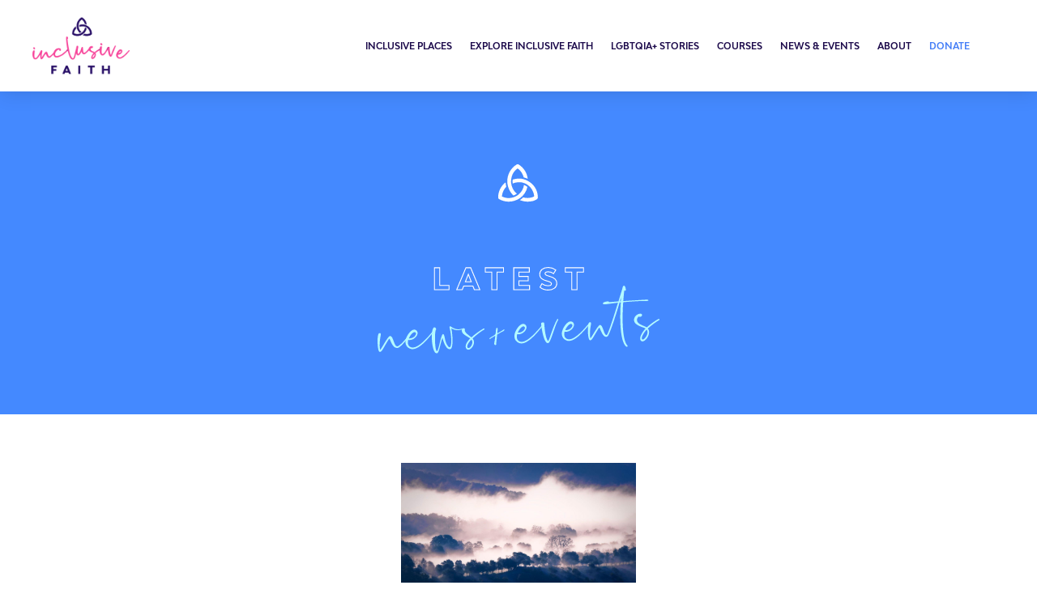

--- FILE ---
content_type: text/html; charset=UTF-8
request_url: https://inclusivefaith.lgbt/wilderness-way-harbour-faith-community/
body_size: 19293
content:
<!doctype html><html dir="ltr" lang="en-GB" prefix="og: https://ogp.me/ns#"><head><script data-no-optimize="1">var litespeed_docref=sessionStorage.getItem("litespeed_docref");litespeed_docref&&(Object.defineProperty(document,"referrer",{get:function(){return litespeed_docref}}),sessionStorage.removeItem("litespeed_docref"));</script> <meta charset="UTF-8"><meta name="viewport" content="width=device-width, initial-scale=1"><link rel="profile" href="https://gmpg.org/xfn/11"><title>Wilderness Way — Harbour Faith Community - Inclusive Faith</title><meta name="description" content="The Wilderness Way is a one year guided learning path for anyone interested in exploring a more progressive Christianity with a community of other learners. The course is designed to be flexible and to fit in and around your existing commitments.(Feed generated with FetchRSS)" /><meta name="robots" content="max-image-preview:large" /><link rel="canonical" href="https://harbourfaith.com/wilderness" /><meta name="generator" content="All in One SEO (AIOSEO) 4.9.3" /><meta property="og:locale" content="en_GB" /><meta property="og:site_name" content="Inclusive Faith -" /><meta property="og:type" content="article" /><meta property="og:title" content="Wilderness Way — Harbour Faith Community - Inclusive Faith" /><meta property="og:description" content="The Wilderness Way is a one year guided learning path for anyone interested in exploring a more progressive Christianity with a community of other learners. The course is designed to be flexible and to fit in and around your existing commitments.(Feed generated with FetchRSS)" /><meta property="og:url" content="https://harbourfaith.com/wilderness" /><meta property="og:image" content="https://inclusivefaith.lgbt/wp-content/uploads/2023/02/Inclusive-Faith-SEO3.jpg" /><meta property="og:image:secure_url" content="https://inclusivefaith.lgbt/wp-content/uploads/2023/02/Inclusive-Faith-SEO3.jpg" /><meta property="og:image:width" content="1640" /><meta property="og:image:height" content="856" /><meta property="article:published_time" content="2023-02-12T05:36:51+00:00" /><meta property="article:modified_time" content="2023-02-12T05:36:51+00:00" /><meta name="twitter:card" content="summary_large_image" /><meta name="twitter:title" content="Wilderness Way — Harbour Faith Community - Inclusive Faith" /><meta name="twitter:description" content="The Wilderness Way is a one year guided learning path for anyone interested in exploring a more progressive Christianity with a community of other learners. The course is designed to be flexible and to fit in and around your existing commitments.(Feed generated with FetchRSS)" /><meta name="twitter:image" content="https://inclusivefaith.lgbt/wp-content/uploads/2023/02/Inclusive-Faith-SEO3.jpg" /> <script type="application/ld+json" class="aioseo-schema">{"@context":"https:\/\/schema.org","@graph":[{"@type":"BlogPosting","@id":"https:\/\/inclusivefaith.lgbt\/wilderness-way-harbour-faith-community\/#blogposting","name":"Wilderness Way \u2014 Harbour Faith Community - Inclusive Faith","headline":"Wilderness Way \u2014 Harbour Faith Community","author":{"@id":"https:\/\/inclusivefaith.lgbt\/author\/#author"},"publisher":{"@id":"https:\/\/inclusivefaith.lgbt\/#organization"},"image":{"@type":"ImageObject","url":"https:\/\/inclusivefaith.lgbt\/wp-content\/uploads\/2023\/02\/14503911657399705364-0BwRBT.jpeg","width":1500,"height":891},"datePublished":"2023-02-12T05:36:51+00:00","dateModified":"2023-02-12T05:36:51+00:00","inLanguage":"en-GB","mainEntityOfPage":{"@id":"https:\/\/inclusivefaith.lgbt\/wilderness-way-harbour-faith-community\/#webpage"},"isPartOf":{"@id":"https:\/\/inclusivefaith.lgbt\/wilderness-way-harbour-faith-community\/#webpage"},"articleSection":"Spectrum: LGBT+ Christian Fellowship"},{"@type":"BreadcrumbList","@id":"https:\/\/inclusivefaith.lgbt\/wilderness-way-harbour-faith-community\/#breadcrumblist","itemListElement":[{"@type":"ListItem","@id":"https:\/\/inclusivefaith.lgbt#listItem","position":1,"name":"Home","item":"https:\/\/inclusivefaith.lgbt","nextItem":{"@type":"ListItem","@id":"https:\/\/inclusivefaith.lgbt\/category\/spectrum-lgbt-christian-fellowship\/#listItem","name":"Spectrum: LGBT+ Christian Fellowship"}},{"@type":"ListItem","@id":"https:\/\/inclusivefaith.lgbt\/category\/spectrum-lgbt-christian-fellowship\/#listItem","position":2,"name":"Spectrum: LGBT+ Christian Fellowship","item":"https:\/\/inclusivefaith.lgbt\/category\/spectrum-lgbt-christian-fellowship\/","nextItem":{"@type":"ListItem","@id":"https:\/\/inclusivefaith.lgbt\/wilderness-way-harbour-faith-community\/#listItem","name":"Wilderness Way \u2014 Harbour Faith Community"},"previousItem":{"@type":"ListItem","@id":"https:\/\/inclusivefaith.lgbt#listItem","name":"Home"}},{"@type":"ListItem","@id":"https:\/\/inclusivefaith.lgbt\/wilderness-way-harbour-faith-community\/#listItem","position":3,"name":"Wilderness Way \u2014 Harbour Faith Community","previousItem":{"@type":"ListItem","@id":"https:\/\/inclusivefaith.lgbt\/category\/spectrum-lgbt-christian-fellowship\/#listItem","name":"Spectrum: LGBT+ Christian Fellowship"}}]},{"@type":"Organization","@id":"https:\/\/inclusivefaith.lgbt\/#organization","name":"Inclusive Faith","url":"https:\/\/inclusivefaith.lgbt\/","logo":{"@type":"ImageObject","url":"https:\/\/inclusivefaith.lgbt\/wp-content\/uploads\/2023\/02\/Inclusive-Faith-SEO3.jpg","@id":"https:\/\/inclusivefaith.lgbt\/wilderness-way-harbour-faith-community\/#organizationLogo","width":1640,"height":856,"caption":"Inclusive Faith"},"image":{"@id":"https:\/\/inclusivefaith.lgbt\/wilderness-way-harbour-faith-community\/#organizationLogo"}},{"@type":"WebPage","@id":"https:\/\/inclusivefaith.lgbt\/wilderness-way-harbour-faith-community\/#webpage","url":"https:\/\/inclusivefaith.lgbt\/wilderness-way-harbour-faith-community\/","name":"Wilderness Way \u2014 Harbour Faith Community - Inclusive Faith","description":"The Wilderness Way is a one year guided learning path for anyone interested in exploring a more progressive Christianity with a community of other learners. The course is designed to be flexible and to fit in and around your existing commitments.(Feed generated with FetchRSS)","inLanguage":"en-GB","isPartOf":{"@id":"https:\/\/inclusivefaith.lgbt\/#website"},"breadcrumb":{"@id":"https:\/\/inclusivefaith.lgbt\/wilderness-way-harbour-faith-community\/#breadcrumblist"},"author":{"@id":"https:\/\/inclusivefaith.lgbt\/author\/#author"},"creator":{"@id":"https:\/\/inclusivefaith.lgbt\/author\/#author"},"image":{"@type":"ImageObject","url":"https:\/\/inclusivefaith.lgbt\/wp-content\/uploads\/2023\/02\/14503911657399705364-0BwRBT.jpeg","@id":"https:\/\/inclusivefaith.lgbt\/wilderness-way-harbour-faith-community\/#mainImage","width":1500,"height":891},"primaryImageOfPage":{"@id":"https:\/\/inclusivefaith.lgbt\/wilderness-way-harbour-faith-community\/#mainImage"},"datePublished":"2023-02-12T05:36:51+00:00","dateModified":"2023-02-12T05:36:51+00:00"},{"@type":"WebSite","@id":"https:\/\/inclusivefaith.lgbt\/#website","url":"https:\/\/inclusivefaith.lgbt\/","name":"Inclusive Faith","inLanguage":"en-GB","publisher":{"@id":"https:\/\/inclusivefaith.lgbt\/#organization"}}]}</script>  <script id="cookieyes" type="litespeed/javascript" data-src="https://cdn-cookieyes.com/client_data/3f5b0ba078aadbcf3d14dd93/script.js"></script><link rel="alternate" type="application/rss+xml" title="Inclusive Faith &raquo; Feed" href="https://inclusivefaith.lgbt/feed/" /><link rel="alternate" title="oEmbed (JSON)" type="application/json+oembed" href="https://inclusivefaith.lgbt/wp-json/oembed/1.0/embed?url=https%3A%2F%2Finclusivefaith.lgbt%2Fwilderness-way-harbour-faith-community%2F" /><link rel="alternate" title="oEmbed (XML)" type="text/xml+oembed" href="https://inclusivefaith.lgbt/wp-json/oembed/1.0/embed?url=https%3A%2F%2Finclusivefaith.lgbt%2Fwilderness-way-harbour-faith-community%2F&#038;format=xml" />
 <script src="//www.googletagmanager.com/gtag/js?id=G-95P3CNH8YN"  data-cfasync="false" data-wpfc-render="false" async></script> <script data-cfasync="false" data-wpfc-render="false">var mi_version = '9.2.4';
				var mi_track_user = true;
				var mi_no_track_reason = '';
								var MonsterInsightsDefaultLocations = {"page_location":"https:\/\/inclusivefaith.lgbt\/wilderness-way-harbour-faith-community\/"};
				if ( typeof MonsterInsightsPrivacyGuardFilter === 'function' ) {
					var MonsterInsightsLocations = (typeof MonsterInsightsExcludeQuery === 'object') ? MonsterInsightsPrivacyGuardFilter( MonsterInsightsExcludeQuery ) : MonsterInsightsPrivacyGuardFilter( MonsterInsightsDefaultLocations );
				} else {
					var MonsterInsightsLocations = (typeof MonsterInsightsExcludeQuery === 'object') ? MonsterInsightsExcludeQuery : MonsterInsightsDefaultLocations;
				}

								var disableStrs = [
										'ga-disable-G-95P3CNH8YN',
									];

				/* Function to detect opted out users */
				function __gtagTrackerIsOptedOut() {
					for (var index = 0; index < disableStrs.length; index++) {
						if (document.cookie.indexOf(disableStrs[index] + '=true') > -1) {
							return true;
						}
					}

					return false;
				}

				/* Disable tracking if the opt-out cookie exists. */
				if (__gtagTrackerIsOptedOut()) {
					for (var index = 0; index < disableStrs.length; index++) {
						window[disableStrs[index]] = true;
					}
				}

				/* Opt-out function */
				function __gtagTrackerOptout() {
					for (var index = 0; index < disableStrs.length; index++) {
						document.cookie = disableStrs[index] + '=true; expires=Thu, 31 Dec 2099 23:59:59 UTC; path=/';
						window[disableStrs[index]] = true;
					}
				}

				if ('undefined' === typeof gaOptout) {
					function gaOptout() {
						__gtagTrackerOptout();
					}
				}
								window.dataLayer = window.dataLayer || [];

				window.MonsterInsightsDualTracker = {
					helpers: {},
					trackers: {},
				};
				if (mi_track_user) {
					function __gtagDataLayer() {
						dataLayer.push(arguments);
					}

					function __gtagTracker(type, name, parameters) {
						if (!parameters) {
							parameters = {};
						}

						if (parameters.send_to) {
							__gtagDataLayer.apply(null, arguments);
							return;
						}

						if (type === 'event') {
														parameters.send_to = monsterinsights_frontend.v4_id;
							var hookName = name;
							if (typeof parameters['event_category'] !== 'undefined') {
								hookName = parameters['event_category'] + ':' + name;
							}

							if (typeof MonsterInsightsDualTracker.trackers[hookName] !== 'undefined') {
								MonsterInsightsDualTracker.trackers[hookName](parameters);
							} else {
								__gtagDataLayer('event', name, parameters);
							}
							
						} else {
							__gtagDataLayer.apply(null, arguments);
						}
					}

					__gtagTracker('js', new Date());
					__gtagTracker('set', {
						'developer_id.dZGIzZG': true,
											});
					if ( MonsterInsightsLocations.page_location ) {
						__gtagTracker('set', MonsterInsightsLocations);
					}
										__gtagTracker('config', 'G-95P3CNH8YN', {"forceSSL":"true","link_attribution":"true"} );
															window.gtag = __gtagTracker;										(function () {
						/* https://developers.google.com/analytics/devguides/collection/analyticsjs/ */
						/* ga and __gaTracker compatibility shim. */
						var noopfn = function () {
							return null;
						};
						var newtracker = function () {
							return new Tracker();
						};
						var Tracker = function () {
							return null;
						};
						var p = Tracker.prototype;
						p.get = noopfn;
						p.set = noopfn;
						p.send = function () {
							var args = Array.prototype.slice.call(arguments);
							args.unshift('send');
							__gaTracker.apply(null, args);
						};
						var __gaTracker = function () {
							var len = arguments.length;
							if (len === 0) {
								return;
							}
							var f = arguments[len - 1];
							if (typeof f !== 'object' || f === null || typeof f.hitCallback !== 'function') {
								if ('send' === arguments[0]) {
									var hitConverted, hitObject = false, action;
									if ('event' === arguments[1]) {
										if ('undefined' !== typeof arguments[3]) {
											hitObject = {
												'eventAction': arguments[3],
												'eventCategory': arguments[2],
												'eventLabel': arguments[4],
												'value': arguments[5] ? arguments[5] : 1,
											}
										}
									}
									if ('pageview' === arguments[1]) {
										if ('undefined' !== typeof arguments[2]) {
											hitObject = {
												'eventAction': 'page_view',
												'page_path': arguments[2],
											}
										}
									}
									if (typeof arguments[2] === 'object') {
										hitObject = arguments[2];
									}
									if (typeof arguments[5] === 'object') {
										Object.assign(hitObject, arguments[5]);
									}
									if ('undefined' !== typeof arguments[1].hitType) {
										hitObject = arguments[1];
										if ('pageview' === hitObject.hitType) {
											hitObject.eventAction = 'page_view';
										}
									}
									if (hitObject) {
										action = 'timing' === arguments[1].hitType ? 'timing_complete' : hitObject.eventAction;
										hitConverted = mapArgs(hitObject);
										__gtagTracker('event', action, hitConverted);
									}
								}
								return;
							}

							function mapArgs(args) {
								var arg, hit = {};
								var gaMap = {
									'eventCategory': 'event_category',
									'eventAction': 'event_action',
									'eventLabel': 'event_label',
									'eventValue': 'event_value',
									'nonInteraction': 'non_interaction',
									'timingCategory': 'event_category',
									'timingVar': 'name',
									'timingValue': 'value',
									'timingLabel': 'event_label',
									'page': 'page_path',
									'location': 'page_location',
									'title': 'page_title',
									'referrer' : 'page_referrer',
								};
								for (arg in args) {
																		if (!(!args.hasOwnProperty(arg) || !gaMap.hasOwnProperty(arg))) {
										hit[gaMap[arg]] = args[arg];
									} else {
										hit[arg] = args[arg];
									}
								}
								return hit;
							}

							try {
								f.hitCallback();
							} catch (ex) {
							}
						};
						__gaTracker.create = newtracker;
						__gaTracker.getByName = newtracker;
						__gaTracker.getAll = function () {
							return [];
						};
						__gaTracker.remove = noopfn;
						__gaTracker.loaded = true;
						window['__gaTracker'] = __gaTracker;
					})();
									} else {
										console.log("");
					(function () {
						function __gtagTracker() {
							return null;
						}

						window['__gtagTracker'] = __gtagTracker;
						window['gtag'] = __gtagTracker;
					})();
									}</script> <style id='wp-img-auto-sizes-contain-inline-css'>img:is([sizes=auto i],[sizes^="auto," i]){contain-intrinsic-size:3000px 1500px}
/*# sourceURL=wp-img-auto-sizes-contain-inline-css */</style><link data-optimized="2" rel="stylesheet" href="https://inclusivefaith.lgbt/wp-content/litespeed/css/2c5bf45af006b043579aa2d0e086a7ce.css?ver=fce79" /><style id='classic-theme-styles-inline-css'>/*! This file is auto-generated */
.wp-block-button__link{color:#fff;background-color:#32373c;border-radius:9999px;box-shadow:none;text-decoration:none;padding:calc(.667em + 2px) calc(1.333em + 2px);font-size:1.125em}.wp-block-file__button{background:#32373c;color:#fff;text-decoration:none}
/*# sourceURL=/wp-includes/css/classic-themes.min.css */</style><style id='global-styles-inline-css'>:root{--wp--preset--aspect-ratio--square: 1;--wp--preset--aspect-ratio--4-3: 4/3;--wp--preset--aspect-ratio--3-4: 3/4;--wp--preset--aspect-ratio--3-2: 3/2;--wp--preset--aspect-ratio--2-3: 2/3;--wp--preset--aspect-ratio--16-9: 16/9;--wp--preset--aspect-ratio--9-16: 9/16;--wp--preset--color--black: #000000;--wp--preset--color--cyan-bluish-gray: #abb8c3;--wp--preset--color--white: #ffffff;--wp--preset--color--pale-pink: #f78da7;--wp--preset--color--vivid-red: #cf2e2e;--wp--preset--color--luminous-vivid-orange: #ff6900;--wp--preset--color--luminous-vivid-amber: #fcb900;--wp--preset--color--light-green-cyan: #7bdcb5;--wp--preset--color--vivid-green-cyan: #00d084;--wp--preset--color--pale-cyan-blue: #8ed1fc;--wp--preset--color--vivid-cyan-blue: #0693e3;--wp--preset--color--vivid-purple: #9b51e0;--wp--preset--gradient--vivid-cyan-blue-to-vivid-purple: linear-gradient(135deg,rgb(6,147,227) 0%,rgb(155,81,224) 100%);--wp--preset--gradient--light-green-cyan-to-vivid-green-cyan: linear-gradient(135deg,rgb(122,220,180) 0%,rgb(0,208,130) 100%);--wp--preset--gradient--luminous-vivid-amber-to-luminous-vivid-orange: linear-gradient(135deg,rgb(252,185,0) 0%,rgb(255,105,0) 100%);--wp--preset--gradient--luminous-vivid-orange-to-vivid-red: linear-gradient(135deg,rgb(255,105,0) 0%,rgb(207,46,46) 100%);--wp--preset--gradient--very-light-gray-to-cyan-bluish-gray: linear-gradient(135deg,rgb(238,238,238) 0%,rgb(169,184,195) 100%);--wp--preset--gradient--cool-to-warm-spectrum: linear-gradient(135deg,rgb(74,234,220) 0%,rgb(151,120,209) 20%,rgb(207,42,186) 40%,rgb(238,44,130) 60%,rgb(251,105,98) 80%,rgb(254,248,76) 100%);--wp--preset--gradient--blush-light-purple: linear-gradient(135deg,rgb(255,206,236) 0%,rgb(152,150,240) 100%);--wp--preset--gradient--blush-bordeaux: linear-gradient(135deg,rgb(254,205,165) 0%,rgb(254,45,45) 50%,rgb(107,0,62) 100%);--wp--preset--gradient--luminous-dusk: linear-gradient(135deg,rgb(255,203,112) 0%,rgb(199,81,192) 50%,rgb(65,88,208) 100%);--wp--preset--gradient--pale-ocean: linear-gradient(135deg,rgb(255,245,203) 0%,rgb(182,227,212) 50%,rgb(51,167,181) 100%);--wp--preset--gradient--electric-grass: linear-gradient(135deg,rgb(202,248,128) 0%,rgb(113,206,126) 100%);--wp--preset--gradient--midnight: linear-gradient(135deg,rgb(2,3,129) 0%,rgb(40,116,252) 100%);--wp--preset--font-size--small: 13px;--wp--preset--font-size--medium: 20px;--wp--preset--font-size--large: 36px;--wp--preset--font-size--x-large: 42px;--wp--preset--spacing--20: 0.44rem;--wp--preset--spacing--30: 0.67rem;--wp--preset--spacing--40: 1rem;--wp--preset--spacing--50: 1.5rem;--wp--preset--spacing--60: 2.25rem;--wp--preset--spacing--70: 3.38rem;--wp--preset--spacing--80: 5.06rem;--wp--preset--shadow--natural: 6px 6px 9px rgba(0, 0, 0, 0.2);--wp--preset--shadow--deep: 12px 12px 50px rgba(0, 0, 0, 0.4);--wp--preset--shadow--sharp: 6px 6px 0px rgba(0, 0, 0, 0.2);--wp--preset--shadow--outlined: 6px 6px 0px -3px rgb(255, 255, 255), 6px 6px rgb(0, 0, 0);--wp--preset--shadow--crisp: 6px 6px 0px rgb(0, 0, 0);}:where(.is-layout-flex){gap: 0.5em;}:where(.is-layout-grid){gap: 0.5em;}body .is-layout-flex{display: flex;}.is-layout-flex{flex-wrap: wrap;align-items: center;}.is-layout-flex > :is(*, div){margin: 0;}body .is-layout-grid{display: grid;}.is-layout-grid > :is(*, div){margin: 0;}:where(.wp-block-columns.is-layout-flex){gap: 2em;}:where(.wp-block-columns.is-layout-grid){gap: 2em;}:where(.wp-block-post-template.is-layout-flex){gap: 1.25em;}:where(.wp-block-post-template.is-layout-grid){gap: 1.25em;}.has-black-color{color: var(--wp--preset--color--black) !important;}.has-cyan-bluish-gray-color{color: var(--wp--preset--color--cyan-bluish-gray) !important;}.has-white-color{color: var(--wp--preset--color--white) !important;}.has-pale-pink-color{color: var(--wp--preset--color--pale-pink) !important;}.has-vivid-red-color{color: var(--wp--preset--color--vivid-red) !important;}.has-luminous-vivid-orange-color{color: var(--wp--preset--color--luminous-vivid-orange) !important;}.has-luminous-vivid-amber-color{color: var(--wp--preset--color--luminous-vivid-amber) !important;}.has-light-green-cyan-color{color: var(--wp--preset--color--light-green-cyan) !important;}.has-vivid-green-cyan-color{color: var(--wp--preset--color--vivid-green-cyan) !important;}.has-pale-cyan-blue-color{color: var(--wp--preset--color--pale-cyan-blue) !important;}.has-vivid-cyan-blue-color{color: var(--wp--preset--color--vivid-cyan-blue) !important;}.has-vivid-purple-color{color: var(--wp--preset--color--vivid-purple) !important;}.has-black-background-color{background-color: var(--wp--preset--color--black) !important;}.has-cyan-bluish-gray-background-color{background-color: var(--wp--preset--color--cyan-bluish-gray) !important;}.has-white-background-color{background-color: var(--wp--preset--color--white) !important;}.has-pale-pink-background-color{background-color: var(--wp--preset--color--pale-pink) !important;}.has-vivid-red-background-color{background-color: var(--wp--preset--color--vivid-red) !important;}.has-luminous-vivid-orange-background-color{background-color: var(--wp--preset--color--luminous-vivid-orange) !important;}.has-luminous-vivid-amber-background-color{background-color: var(--wp--preset--color--luminous-vivid-amber) !important;}.has-light-green-cyan-background-color{background-color: var(--wp--preset--color--light-green-cyan) !important;}.has-vivid-green-cyan-background-color{background-color: var(--wp--preset--color--vivid-green-cyan) !important;}.has-pale-cyan-blue-background-color{background-color: var(--wp--preset--color--pale-cyan-blue) !important;}.has-vivid-cyan-blue-background-color{background-color: var(--wp--preset--color--vivid-cyan-blue) !important;}.has-vivid-purple-background-color{background-color: var(--wp--preset--color--vivid-purple) !important;}.has-black-border-color{border-color: var(--wp--preset--color--black) !important;}.has-cyan-bluish-gray-border-color{border-color: var(--wp--preset--color--cyan-bluish-gray) !important;}.has-white-border-color{border-color: var(--wp--preset--color--white) !important;}.has-pale-pink-border-color{border-color: var(--wp--preset--color--pale-pink) !important;}.has-vivid-red-border-color{border-color: var(--wp--preset--color--vivid-red) !important;}.has-luminous-vivid-orange-border-color{border-color: var(--wp--preset--color--luminous-vivid-orange) !important;}.has-luminous-vivid-amber-border-color{border-color: var(--wp--preset--color--luminous-vivid-amber) !important;}.has-light-green-cyan-border-color{border-color: var(--wp--preset--color--light-green-cyan) !important;}.has-vivid-green-cyan-border-color{border-color: var(--wp--preset--color--vivid-green-cyan) !important;}.has-pale-cyan-blue-border-color{border-color: var(--wp--preset--color--pale-cyan-blue) !important;}.has-vivid-cyan-blue-border-color{border-color: var(--wp--preset--color--vivid-cyan-blue) !important;}.has-vivid-purple-border-color{border-color: var(--wp--preset--color--vivid-purple) !important;}.has-vivid-cyan-blue-to-vivid-purple-gradient-background{background: var(--wp--preset--gradient--vivid-cyan-blue-to-vivid-purple) !important;}.has-light-green-cyan-to-vivid-green-cyan-gradient-background{background: var(--wp--preset--gradient--light-green-cyan-to-vivid-green-cyan) !important;}.has-luminous-vivid-amber-to-luminous-vivid-orange-gradient-background{background: var(--wp--preset--gradient--luminous-vivid-amber-to-luminous-vivid-orange) !important;}.has-luminous-vivid-orange-to-vivid-red-gradient-background{background: var(--wp--preset--gradient--luminous-vivid-orange-to-vivid-red) !important;}.has-very-light-gray-to-cyan-bluish-gray-gradient-background{background: var(--wp--preset--gradient--very-light-gray-to-cyan-bluish-gray) !important;}.has-cool-to-warm-spectrum-gradient-background{background: var(--wp--preset--gradient--cool-to-warm-spectrum) !important;}.has-blush-light-purple-gradient-background{background: var(--wp--preset--gradient--blush-light-purple) !important;}.has-blush-bordeaux-gradient-background{background: var(--wp--preset--gradient--blush-bordeaux) !important;}.has-luminous-dusk-gradient-background{background: var(--wp--preset--gradient--luminous-dusk) !important;}.has-pale-ocean-gradient-background{background: var(--wp--preset--gradient--pale-ocean) !important;}.has-electric-grass-gradient-background{background: var(--wp--preset--gradient--electric-grass) !important;}.has-midnight-gradient-background{background: var(--wp--preset--gradient--midnight) !important;}.has-small-font-size{font-size: var(--wp--preset--font-size--small) !important;}.has-medium-font-size{font-size: var(--wp--preset--font-size--medium) !important;}.has-large-font-size{font-size: var(--wp--preset--font-size--large) !important;}.has-x-large-font-size{font-size: var(--wp--preset--font-size--x-large) !important;}
:where(.wp-block-post-template.is-layout-flex){gap: 1.25em;}:where(.wp-block-post-template.is-layout-grid){gap: 1.25em;}
:where(.wp-block-term-template.is-layout-flex){gap: 1.25em;}:where(.wp-block-term-template.is-layout-grid){gap: 1.25em;}
:where(.wp-block-columns.is-layout-flex){gap: 2em;}:where(.wp-block-columns.is-layout-grid){gap: 2em;}
:root :where(.wp-block-pullquote){font-size: 1.5em;line-height: 1.6;}
/*# sourceURL=global-styles-inline-css */</style> <script type="litespeed/javascript" data-src="https://inclusivefaith.lgbt/wp-content/plugins/google-analytics-for-wordpress/assets/js/frontend-gtag.min.js" id="monsterinsights-frontend-script-js" data-wp-strategy="async"></script> <script data-cfasync="false" data-wpfc-render="false" id='monsterinsights-frontend-script-js-extra'>var monsterinsights_frontend = {"js_events_tracking":"true","download_extensions":"doc,pdf,ppt,zip,xls,docx,pptx,xlsx","inbound_paths":"[{\"path\":\"\\\/go\\\/\",\"label\":\"affiliate\"},{\"path\":\"\\\/recommend\\\/\",\"label\":\"affiliate\"}]","home_url":"https:\/\/inclusivefaith.lgbt","hash_tracking":"false","v4_id":"G-95P3CNH8YN"};</script> <script id="jquery-core-js-extra" type="litespeed/javascript">var pp={"ajax_url":"https://inclusivefaith.lgbt/wp-admin/admin-ajax.php"}</script> <script type="litespeed/javascript" data-src="https://inclusivefaith.lgbt/wp-includes/js/jquery/jquery.min.js" id="jquery-core-js"></script> <link rel="https://api.w.org/" href="https://inclusivefaith.lgbt/wp-json/" /><link rel="alternate" title="JSON" type="application/json" href="https://inclusivefaith.lgbt/wp-json/wp/v2/posts/6914" /><link rel="EditURI" type="application/rsd+xml" title="RSD" href="https://inclusivefaith.lgbt/xmlrpc.php?rsd" /><style type="text/css">.feedzy-rss-link-icon:after {
	content: url("https://inclusivefaith.lgbt/wp-content/plugins/feedzy-rss-feeds/img/external-link.png");
	margin-left: 3px;
}</style><meta name="generator" content="Elementor 3.33.5; features: additional_custom_breakpoints; settings: css_print_method-external, google_font-enabled, font_display-swap"><style>.e-con.e-parent:nth-of-type(n+4):not(.e-lazyloaded):not(.e-no-lazyload),
				.e-con.e-parent:nth-of-type(n+4):not(.e-lazyloaded):not(.e-no-lazyload) * {
					background-image: none !important;
				}
				@media screen and (max-height: 1024px) {
					.e-con.e-parent:nth-of-type(n+3):not(.e-lazyloaded):not(.e-no-lazyload),
					.e-con.e-parent:nth-of-type(n+3):not(.e-lazyloaded):not(.e-no-lazyload) * {
						background-image: none !important;
					}
				}
				@media screen and (max-height: 640px) {
					.e-con.e-parent:nth-of-type(n+2):not(.e-lazyloaded):not(.e-no-lazyload),
					.e-con.e-parent:nth-of-type(n+2):not(.e-lazyloaded):not(.e-no-lazyload) * {
						background-image: none !important;
					}
				}</style><link rel="icon" href="https://inclusivefaith.lgbt/wp-content/uploads/2023/02/cropped-IF-tristar-FAV6-32x32.png" sizes="32x32" /><link rel="icon" href="https://inclusivefaith.lgbt/wp-content/uploads/2023/02/cropped-IF-tristar-FAV6-192x192.png" sizes="192x192" /><link rel="apple-touch-icon" href="https://inclusivefaith.lgbt/wp-content/uploads/2023/02/cropped-IF-tristar-FAV6-180x180.png" /><meta name="msapplication-TileImage" content="https://inclusivefaith.lgbt/wp-content/uploads/2023/02/cropped-IF-tristar-FAV6-270x270.png" /></head><body data-rsssl=1 class="wp-singular post-template-default single single-post postid-6914 single-format-standard wp-custom-logo wp-theme-hello-elementor elementor-default elementor-kit-7 elementor-page-1092"><a class="skip-link screen-reader-text" href="#content">Skip to content</a><div data-elementor-type="header" data-elementor-id="62" class="elementor elementor-62 elementor-location-header" data-elementor-post-type="elementor_library"><header class="elementor-section elementor-top-section elementor-element elementor-element-5659b16b elementor-section-content-middle elementor-hidden-tablet elementor-hidden-mobile elementor-section-boxed elementor-section-height-default elementor-section-height-default" data-id="5659b16b" data-element_type="section" data-settings="{&quot;background_background&quot;:&quot;classic&quot;,&quot;sticky&quot;:&quot;top&quot;,&quot;sticky_on&quot;:[&quot;desktop&quot;,&quot;tablet&quot;,&quot;mobile&quot;],&quot;sticky_offset&quot;:0,&quot;sticky_effects_offset&quot;:0,&quot;sticky_anchor_link_offset&quot;:0}"><div class="elementor-container elementor-column-gap-no"><div class="elementor-column elementor-col-33 elementor-top-column elementor-element elementor-element-5c25d80a" data-id="5c25d80a" data-element_type="column"><div class="elementor-widget-wrap elementor-element-populated"><div class="elementor-element elementor-element-1638cf58 elementor-widget elementor-widget-theme-site-logo elementor-widget-image" data-id="1638cf58" data-element_type="widget" data-widget_type="theme-site-logo.default"><div class="elementor-widget-container">
<a href="https://inclusivefaith.lgbt">
<img data-lazyloaded="1" src="[data-uri]" fetchpriority="high" width="600" height="367" data-src="https://inclusivefaith.lgbt/wp-content/uploads/2023/01/Inclusive-faith-logo-2023.png" class="attachment-full size-full wp-image-4377" alt="Inclusive Faith" data-srcset="https://inclusivefaith.lgbt/wp-content/uploads/2023/01/Inclusive-faith-logo-2023.png 600w, https://inclusivefaith.lgbt/wp-content/uploads/2023/01/Inclusive-faith-logo-2023-300x184.png 300w" data-sizes="(max-width: 600px) 100vw, 600px" />				</a></div></div></div></div><div class="elementor-column elementor-col-33 elementor-top-column elementor-element elementor-element-4c90cc04" data-id="4c90cc04" data-element_type="column"><div class="elementor-widget-wrap elementor-element-populated"><div class="elementor-element elementor-element-1874d100 elementor-nav-menu__align-end elementor-nav-menu--stretch elementor-nav-menu__text-align-center elementor-widget__width-initial elementor-nav-menu--dropdown-tablet elementor-nav-menu--toggle elementor-nav-menu--burger elementor-widget elementor-widget-nav-menu" data-id="1874d100" data-element_type="widget" data-settings="{&quot;full_width&quot;:&quot;stretch&quot;,&quot;layout&quot;:&quot;horizontal&quot;,&quot;submenu_icon&quot;:{&quot;value&quot;:&quot;&lt;i class=\&quot;fas fa-caret-down\&quot;&gt;&lt;\/i&gt;&quot;,&quot;library&quot;:&quot;fa-solid&quot;},&quot;toggle&quot;:&quot;burger&quot;}" data-widget_type="nav-menu.default"><div class="elementor-widget-container"><nav aria-label="Menu" class="elementor-nav-menu--main elementor-nav-menu__container elementor-nav-menu--layout-horizontal e--pointer-underline e--animation-grow"><ul id="menu-1-1874d100" class="elementor-nav-menu"><li class="menu-item menu-item-type-post_type menu-item-object-page menu-item-has-children menu-item-661"><a href="https://inclusivefaith.lgbt/inclusive-places/" class="elementor-item">INCLUSIVE PLACES</a><ul class="sub-menu elementor-nav-menu--dropdown"><li class="menu-item menu-item-type-post_type menu-item-object-page menu-item-2297"><a href="https://inclusivefaith.lgbt/inclusive-places/" class="elementor-sub-item">INCLUSIVE PLACES</a></li><li class="menu-item menu-item-type-post_type menu-item-object-page menu-item-6064"><a href="https://inclusivefaith.lgbt/inclusive-groups/" class="elementor-sub-item">INCLUSIVE CHRISTIAN GROUPS</a></li><li class="menu-item menu-item-type-post_type menu-item-object-page menu-item-1363"><a href="https://inclusivefaith.lgbt/community-organisations/" class="elementor-sub-item">COMMUNITY ORGANISATIONS</a></li><li class="menu-item menu-item-type-post_type menu-item-object-page menu-item-2384"><a href="https://inclusivefaith.lgbt/pride-events/" class="elementor-sub-item">PRIDE EVENTS</a></li><li class="menu-item menu-item-type-post_type menu-item-object-page menu-item-1342"><a href="https://inclusivefaith.lgbt/help-and-advice/" class="elementor-sub-item">HELP &#038; ADVICE</a></li></ul></li><li class="menu-item menu-item-type-post_type menu-item-object-page menu-item-has-children menu-item-1171"><a href="https://inclusivefaith.lgbt/explore-inclusive-faith/" class="elementor-item">EXPLORE INCLUSIVE FAITH</a><ul class="sub-menu elementor-nav-menu--dropdown"><li class="menu-item menu-item-type-post_type menu-item-object-page menu-item-2298"><a href="https://inclusivefaith.lgbt/explore-inclusive-faith/" class="elementor-sub-item">EXPLORE INCLUSIVE FAITH</a></li><li class="menu-item menu-item-type-post_type menu-item-object-page menu-item-1365"><a href="https://inclusivefaith.lgbt/leaders-journeys-landing/" class="elementor-sub-item">LEADERS’ JOURNEYS</a></li><li class="menu-item menu-item-type-post_type menu-item-object-page menu-item-1366"><a href="https://inclusivefaith.lgbt/books/" class="elementor-sub-item">INCLUSIVE BOOKS</a></li><li class="menu-item menu-item-type-post_type menu-item-object-page menu-item-1367"><a href="https://inclusivefaith.lgbt/talks-landing-page/" class="elementor-sub-item">LGBTQIA+ TALKS</a></li><li class="menu-item menu-item-type-post_type menu-item-object-page menu-item-5156"><a href="https://inclusivefaith.lgbt/glossary/" class="elementor-sub-item">GLOSSARY</a></li></ul></li><li class="menu-item menu-item-type-post_type menu-item-object-page menu-item-1174"><a href="https://inclusivefaith.lgbt/lgbtqia-stories-landing/" class="elementor-item">LGBTQIA+ STORIES</a></li><li class="menu-item menu-item-type-post_type menu-item-object-page menu-item-1175"><a href="https://inclusivefaith.lgbt/inclusive-courses-landing/" class="elementor-item">COURSES</a></li><li class="menu-item menu-item-type-post_type menu-item-object-page menu-item-1170"><a href="https://inclusivefaith.lgbt/news-and-events-landing/" class="elementor-item">NEWS &#038; EVENTS</a></li><li class="menu-item menu-item-type-post_type menu-item-object-page menu-item-1169"><a href="https://inclusivefaith.lgbt/behind-the-site/" class="elementor-item">ABOUT</a></li><li class="menu-donate menu-item menu-item-type-custom menu-item-object-custom menu-item-10011"><a href="https://localgiving.org/fundraising/inclusivefaithlgbt" class="elementor-item">DONATE</a></li></ul></nav><div class="elementor-menu-toggle" role="button" tabindex="0" aria-label="Menu Toggle" aria-expanded="false">
<i aria-hidden="true" role="presentation" class="elementor-menu-toggle__icon--open eicon-menu-bar"></i><i aria-hidden="true" role="presentation" class="elementor-menu-toggle__icon--close eicon-close"></i></div><nav class="elementor-nav-menu--dropdown elementor-nav-menu__container" aria-hidden="true"><ul id="menu-2-1874d100" class="elementor-nav-menu"><li class="menu-item menu-item-type-post_type menu-item-object-page menu-item-has-children menu-item-661"><a href="https://inclusivefaith.lgbt/inclusive-places/" class="elementor-item" tabindex="-1">INCLUSIVE PLACES</a><ul class="sub-menu elementor-nav-menu--dropdown"><li class="menu-item menu-item-type-post_type menu-item-object-page menu-item-2297"><a href="https://inclusivefaith.lgbt/inclusive-places/" class="elementor-sub-item" tabindex="-1">INCLUSIVE PLACES</a></li><li class="menu-item menu-item-type-post_type menu-item-object-page menu-item-6064"><a href="https://inclusivefaith.lgbt/inclusive-groups/" class="elementor-sub-item" tabindex="-1">INCLUSIVE CHRISTIAN GROUPS</a></li><li class="menu-item menu-item-type-post_type menu-item-object-page menu-item-1363"><a href="https://inclusivefaith.lgbt/community-organisations/" class="elementor-sub-item" tabindex="-1">COMMUNITY ORGANISATIONS</a></li><li class="menu-item menu-item-type-post_type menu-item-object-page menu-item-2384"><a href="https://inclusivefaith.lgbt/pride-events/" class="elementor-sub-item" tabindex="-1">PRIDE EVENTS</a></li><li class="menu-item menu-item-type-post_type menu-item-object-page menu-item-1342"><a href="https://inclusivefaith.lgbt/help-and-advice/" class="elementor-sub-item" tabindex="-1">HELP &#038; ADVICE</a></li></ul></li><li class="menu-item menu-item-type-post_type menu-item-object-page menu-item-has-children menu-item-1171"><a href="https://inclusivefaith.lgbt/explore-inclusive-faith/" class="elementor-item" tabindex="-1">EXPLORE INCLUSIVE FAITH</a><ul class="sub-menu elementor-nav-menu--dropdown"><li class="menu-item menu-item-type-post_type menu-item-object-page menu-item-2298"><a href="https://inclusivefaith.lgbt/explore-inclusive-faith/" class="elementor-sub-item" tabindex="-1">EXPLORE INCLUSIVE FAITH</a></li><li class="menu-item menu-item-type-post_type menu-item-object-page menu-item-1365"><a href="https://inclusivefaith.lgbt/leaders-journeys-landing/" class="elementor-sub-item" tabindex="-1">LEADERS’ JOURNEYS</a></li><li class="menu-item menu-item-type-post_type menu-item-object-page menu-item-1366"><a href="https://inclusivefaith.lgbt/books/" class="elementor-sub-item" tabindex="-1">INCLUSIVE BOOKS</a></li><li class="menu-item menu-item-type-post_type menu-item-object-page menu-item-1367"><a href="https://inclusivefaith.lgbt/talks-landing-page/" class="elementor-sub-item" tabindex="-1">LGBTQIA+ TALKS</a></li><li class="menu-item menu-item-type-post_type menu-item-object-page menu-item-5156"><a href="https://inclusivefaith.lgbt/glossary/" class="elementor-sub-item" tabindex="-1">GLOSSARY</a></li></ul></li><li class="menu-item menu-item-type-post_type menu-item-object-page menu-item-1174"><a href="https://inclusivefaith.lgbt/lgbtqia-stories-landing/" class="elementor-item" tabindex="-1">LGBTQIA+ STORIES</a></li><li class="menu-item menu-item-type-post_type menu-item-object-page menu-item-1175"><a href="https://inclusivefaith.lgbt/inclusive-courses-landing/" class="elementor-item" tabindex="-1">COURSES</a></li><li class="menu-item menu-item-type-post_type menu-item-object-page menu-item-1170"><a href="https://inclusivefaith.lgbt/news-and-events-landing/" class="elementor-item" tabindex="-1">NEWS &#038; EVENTS</a></li><li class="menu-item menu-item-type-post_type menu-item-object-page menu-item-1169"><a href="https://inclusivefaith.lgbt/behind-the-site/" class="elementor-item" tabindex="-1">ABOUT</a></li><li class="menu-donate menu-item menu-item-type-custom menu-item-object-custom menu-item-10011"><a href="https://localgiving.org/fundraising/inclusivefaithlgbt" class="elementor-item" tabindex="-1">DONATE</a></li></ul></nav></div></div></div></div><div class="elementor-column elementor-col-33 elementor-top-column elementor-element elementor-element-3cac7fd9" data-id="3cac7fd9" data-element_type="column"><div class="elementor-widget-wrap elementor-element-populated"><div class="elementor-element elementor-element-f16cd2a elementor-search-form--skin-full_screen elementor-invisible elementor-widget elementor-widget-search-form" data-id="f16cd2a" data-element_type="widget" data-settings="{&quot;skin&quot;:&quot;full_screen&quot;,&quot;_animation&quot;:&quot;fadeIn&quot;}" data-widget_type="search-form.default"><div class="elementor-widget-container">
<search role="search"><form class="elementor-search-form" action="https://inclusivefaith.lgbt" method="get"><div class="elementor-search-form__toggle" role="button" tabindex="0" aria-label="Search">
<i aria-hidden="true" class="fas fa-search"></i></div><div class="elementor-search-form__container">
<label class="elementor-screen-only" for="elementor-search-form-f16cd2a">Search</label>
<input id="elementor-search-form-f16cd2a" placeholder="what are you looking for?" class="elementor-search-form__input" type="search" name="s" value=""><div class="dialog-lightbox-close-button dialog-close-button" role="button" tabindex="0" aria-label="Close this search box.">
<i aria-hidden="true" class="eicon-close"></i></div></div></form>
</search></div></div></div></div></div></header><header class="elementor-section elementor-top-section elementor-element elementor-element-900dbc2 elementor-section-content-middle elementor-hidden-desktop elementor-hidden-mobile elementor-section-boxed elementor-section-height-default elementor-section-height-default" data-id="900dbc2" data-element_type="section" data-settings="{&quot;background_background&quot;:&quot;classic&quot;,&quot;sticky&quot;:&quot;top&quot;,&quot;sticky_on&quot;:[&quot;desktop&quot;,&quot;tablet&quot;,&quot;mobile&quot;],&quot;sticky_offset&quot;:0,&quot;sticky_effects_offset&quot;:0,&quot;sticky_anchor_link_offset&quot;:0}"><div class="elementor-container elementor-column-gap-no"><div class="elementor-column elementor-col-25 elementor-top-column elementor-element elementor-element-12a1cc8" data-id="12a1cc8" data-element_type="column"><div class="elementor-widget-wrap elementor-element-populated"><div class="elementor-element elementor-element-6252e7c elementor-widget elementor-widget-theme-site-logo elementor-widget-image" data-id="6252e7c" data-element_type="widget" data-widget_type="theme-site-logo.default"><div class="elementor-widget-container">
<a href="https://inclusivefaith.lgbt">
<img data-lazyloaded="1" src="[data-uri]" fetchpriority="high" width="600" height="367" data-src="https://inclusivefaith.lgbt/wp-content/uploads/2023/01/Inclusive-faith-logo-2023.png" class="attachment-full size-full wp-image-4377" alt="Inclusive Faith" data-srcset="https://inclusivefaith.lgbt/wp-content/uploads/2023/01/Inclusive-faith-logo-2023.png 600w, https://inclusivefaith.lgbt/wp-content/uploads/2023/01/Inclusive-faith-logo-2023-300x184.png 300w" data-sizes="(max-width: 600px) 100vw, 600px" />				</a></div></div></div></div><div class="elementor-column elementor-col-25 elementor-top-column elementor-element elementor-element-06c52bd" data-id="06c52bd" data-element_type="column"><div class="elementor-widget-wrap elementor-element-populated"><div class="elementor-element elementor-element-b9f9639 elementor-search-form--skin-full_screen elementor-invisible elementor-widget elementor-widget-search-form" data-id="b9f9639" data-element_type="widget" data-settings="{&quot;skin&quot;:&quot;full_screen&quot;,&quot;_animation&quot;:&quot;fadeIn&quot;}" data-widget_type="search-form.default"><div class="elementor-widget-container">
<search role="search"><form class="elementor-search-form" action="https://inclusivefaith.lgbt" method="get"><div class="elementor-search-form__toggle" role="button" tabindex="0" aria-label="Search">
<i aria-hidden="true" class="fas fa-search"></i></div><div class="elementor-search-form__container">
<label class="elementor-screen-only" for="elementor-search-form-b9f9639">Search</label>
<input id="elementor-search-form-b9f9639" placeholder="what are you looking for?" class="elementor-search-form__input" type="search" name="s" value=""><div class="dialog-lightbox-close-button dialog-close-button" role="button" tabindex="0" aria-label="Close this search box.">
<i aria-hidden="true" class="eicon-close"></i></div></div></form>
</search></div></div></div></div><div class="elementor-column elementor-col-50 elementor-top-column elementor-element elementor-element-9cbb61d" data-id="9cbb61d" data-element_type="column"><div class="elementor-widget-wrap elementor-element-populated"><div class="elementor-element elementor-element-76d6631 elementor-nav-menu__align-end elementor-nav-menu--stretch elementor-nav-menu__text-align-center elementor-nav-menu--dropdown-tablet elementor-nav-menu--toggle elementor-nav-menu--burger elementor-widget elementor-widget-nav-menu" data-id="76d6631" data-element_type="widget" data-settings="{&quot;full_width&quot;:&quot;stretch&quot;,&quot;layout&quot;:&quot;horizontal&quot;,&quot;submenu_icon&quot;:{&quot;value&quot;:&quot;&lt;i class=\&quot;fas fa-caret-down\&quot;&gt;&lt;\/i&gt;&quot;,&quot;library&quot;:&quot;fa-solid&quot;},&quot;toggle&quot;:&quot;burger&quot;}" data-widget_type="nav-menu.default"><div class="elementor-widget-container"><nav aria-label="Menu" class="elementor-nav-menu--main elementor-nav-menu__container elementor-nav-menu--layout-horizontal e--pointer-underline e--animation-grow"><ul id="menu-1-76d6631" class="elementor-nav-menu"><li class="menu-item menu-item-type-post_type menu-item-object-page menu-item-has-children menu-item-661"><a href="https://inclusivefaith.lgbt/inclusive-places/" class="elementor-item">INCLUSIVE PLACES</a><ul class="sub-menu elementor-nav-menu--dropdown"><li class="menu-item menu-item-type-post_type menu-item-object-page menu-item-2297"><a href="https://inclusivefaith.lgbt/inclusive-places/" class="elementor-sub-item">INCLUSIVE PLACES</a></li><li class="menu-item menu-item-type-post_type menu-item-object-page menu-item-6064"><a href="https://inclusivefaith.lgbt/inclusive-groups/" class="elementor-sub-item">INCLUSIVE CHRISTIAN GROUPS</a></li><li class="menu-item menu-item-type-post_type menu-item-object-page menu-item-1363"><a href="https://inclusivefaith.lgbt/community-organisations/" class="elementor-sub-item">COMMUNITY ORGANISATIONS</a></li><li class="menu-item menu-item-type-post_type menu-item-object-page menu-item-2384"><a href="https://inclusivefaith.lgbt/pride-events/" class="elementor-sub-item">PRIDE EVENTS</a></li><li class="menu-item menu-item-type-post_type menu-item-object-page menu-item-1342"><a href="https://inclusivefaith.lgbt/help-and-advice/" class="elementor-sub-item">HELP &#038; ADVICE</a></li></ul></li><li class="menu-item menu-item-type-post_type menu-item-object-page menu-item-has-children menu-item-1171"><a href="https://inclusivefaith.lgbt/explore-inclusive-faith/" class="elementor-item">EXPLORE INCLUSIVE FAITH</a><ul class="sub-menu elementor-nav-menu--dropdown"><li class="menu-item menu-item-type-post_type menu-item-object-page menu-item-2298"><a href="https://inclusivefaith.lgbt/explore-inclusive-faith/" class="elementor-sub-item">EXPLORE INCLUSIVE FAITH</a></li><li class="menu-item menu-item-type-post_type menu-item-object-page menu-item-1365"><a href="https://inclusivefaith.lgbt/leaders-journeys-landing/" class="elementor-sub-item">LEADERS’ JOURNEYS</a></li><li class="menu-item menu-item-type-post_type menu-item-object-page menu-item-1366"><a href="https://inclusivefaith.lgbt/books/" class="elementor-sub-item">INCLUSIVE BOOKS</a></li><li class="menu-item menu-item-type-post_type menu-item-object-page menu-item-1367"><a href="https://inclusivefaith.lgbt/talks-landing-page/" class="elementor-sub-item">LGBTQIA+ TALKS</a></li><li class="menu-item menu-item-type-post_type menu-item-object-page menu-item-5156"><a href="https://inclusivefaith.lgbt/glossary/" class="elementor-sub-item">GLOSSARY</a></li></ul></li><li class="menu-item menu-item-type-post_type menu-item-object-page menu-item-1174"><a href="https://inclusivefaith.lgbt/lgbtqia-stories-landing/" class="elementor-item">LGBTQIA+ STORIES</a></li><li class="menu-item menu-item-type-post_type menu-item-object-page menu-item-1175"><a href="https://inclusivefaith.lgbt/inclusive-courses-landing/" class="elementor-item">COURSES</a></li><li class="menu-item menu-item-type-post_type menu-item-object-page menu-item-1170"><a href="https://inclusivefaith.lgbt/news-and-events-landing/" class="elementor-item">NEWS &#038; EVENTS</a></li><li class="menu-item menu-item-type-post_type menu-item-object-page menu-item-1169"><a href="https://inclusivefaith.lgbt/behind-the-site/" class="elementor-item">ABOUT</a></li><li class="menu-donate menu-item menu-item-type-custom menu-item-object-custom menu-item-10011"><a href="https://localgiving.org/fundraising/inclusivefaithlgbt" class="elementor-item">DONATE</a></li></ul></nav><div class="elementor-menu-toggle" role="button" tabindex="0" aria-label="Menu Toggle" aria-expanded="false">
<i aria-hidden="true" role="presentation" class="elementor-menu-toggle__icon--open eicon-menu-bar"></i><i aria-hidden="true" role="presentation" class="elementor-menu-toggle__icon--close eicon-close"></i></div><nav class="elementor-nav-menu--dropdown elementor-nav-menu__container" aria-hidden="true"><ul id="menu-2-76d6631" class="elementor-nav-menu"><li class="menu-item menu-item-type-post_type menu-item-object-page menu-item-has-children menu-item-661"><a href="https://inclusivefaith.lgbt/inclusive-places/" class="elementor-item" tabindex="-1">INCLUSIVE PLACES</a><ul class="sub-menu elementor-nav-menu--dropdown"><li class="menu-item menu-item-type-post_type menu-item-object-page menu-item-2297"><a href="https://inclusivefaith.lgbt/inclusive-places/" class="elementor-sub-item" tabindex="-1">INCLUSIVE PLACES</a></li><li class="menu-item menu-item-type-post_type menu-item-object-page menu-item-6064"><a href="https://inclusivefaith.lgbt/inclusive-groups/" class="elementor-sub-item" tabindex="-1">INCLUSIVE CHRISTIAN GROUPS</a></li><li class="menu-item menu-item-type-post_type menu-item-object-page menu-item-1363"><a href="https://inclusivefaith.lgbt/community-organisations/" class="elementor-sub-item" tabindex="-1">COMMUNITY ORGANISATIONS</a></li><li class="menu-item menu-item-type-post_type menu-item-object-page menu-item-2384"><a href="https://inclusivefaith.lgbt/pride-events/" class="elementor-sub-item" tabindex="-1">PRIDE EVENTS</a></li><li class="menu-item menu-item-type-post_type menu-item-object-page menu-item-1342"><a href="https://inclusivefaith.lgbt/help-and-advice/" class="elementor-sub-item" tabindex="-1">HELP &#038; ADVICE</a></li></ul></li><li class="menu-item menu-item-type-post_type menu-item-object-page menu-item-has-children menu-item-1171"><a href="https://inclusivefaith.lgbt/explore-inclusive-faith/" class="elementor-item" tabindex="-1">EXPLORE INCLUSIVE FAITH</a><ul class="sub-menu elementor-nav-menu--dropdown"><li class="menu-item menu-item-type-post_type menu-item-object-page menu-item-2298"><a href="https://inclusivefaith.lgbt/explore-inclusive-faith/" class="elementor-sub-item" tabindex="-1">EXPLORE INCLUSIVE FAITH</a></li><li class="menu-item menu-item-type-post_type menu-item-object-page menu-item-1365"><a href="https://inclusivefaith.lgbt/leaders-journeys-landing/" class="elementor-sub-item" tabindex="-1">LEADERS’ JOURNEYS</a></li><li class="menu-item menu-item-type-post_type menu-item-object-page menu-item-1366"><a href="https://inclusivefaith.lgbt/books/" class="elementor-sub-item" tabindex="-1">INCLUSIVE BOOKS</a></li><li class="menu-item menu-item-type-post_type menu-item-object-page menu-item-1367"><a href="https://inclusivefaith.lgbt/talks-landing-page/" class="elementor-sub-item" tabindex="-1">LGBTQIA+ TALKS</a></li><li class="menu-item menu-item-type-post_type menu-item-object-page menu-item-5156"><a href="https://inclusivefaith.lgbt/glossary/" class="elementor-sub-item" tabindex="-1">GLOSSARY</a></li></ul></li><li class="menu-item menu-item-type-post_type menu-item-object-page menu-item-1174"><a href="https://inclusivefaith.lgbt/lgbtqia-stories-landing/" class="elementor-item" tabindex="-1">LGBTQIA+ STORIES</a></li><li class="menu-item menu-item-type-post_type menu-item-object-page menu-item-1175"><a href="https://inclusivefaith.lgbt/inclusive-courses-landing/" class="elementor-item" tabindex="-1">COURSES</a></li><li class="menu-item menu-item-type-post_type menu-item-object-page menu-item-1170"><a href="https://inclusivefaith.lgbt/news-and-events-landing/" class="elementor-item" tabindex="-1">NEWS &#038; EVENTS</a></li><li class="menu-item menu-item-type-post_type menu-item-object-page menu-item-1169"><a href="https://inclusivefaith.lgbt/behind-the-site/" class="elementor-item" tabindex="-1">ABOUT</a></li><li class="menu-donate menu-item menu-item-type-custom menu-item-object-custom menu-item-10011"><a href="https://localgiving.org/fundraising/inclusivefaithlgbt" class="elementor-item" tabindex="-1">DONATE</a></li></ul></nav></div></div></div></div></div></header><header class="elementor-section elementor-top-section elementor-element elementor-element-acf5342 elementor-section-content-middle elementor-hidden-desktop elementor-hidden-tablet elementor-section-boxed elementor-section-height-default elementor-section-height-default" data-id="acf5342" data-element_type="section" data-settings="{&quot;background_background&quot;:&quot;classic&quot;,&quot;sticky&quot;:&quot;top&quot;,&quot;sticky_on&quot;:[&quot;desktop&quot;,&quot;tablet&quot;,&quot;mobile&quot;],&quot;sticky_offset&quot;:0,&quot;sticky_effects_offset&quot;:0,&quot;sticky_anchor_link_offset&quot;:0}"><div class="elementor-container elementor-column-gap-no"><div class="elementor-column elementor-col-25 elementor-top-column elementor-element elementor-element-cc09d67" data-id="cc09d67" data-element_type="column"><div class="elementor-widget-wrap elementor-element-populated"><div class="elementor-element elementor-element-0934d0d elementor-widget elementor-widget-theme-site-logo elementor-widget-image" data-id="0934d0d" data-element_type="widget" data-widget_type="theme-site-logo.default"><div class="elementor-widget-container">
<a href="https://inclusivefaith.lgbt">
<img data-lazyloaded="1" src="[data-uri]" fetchpriority="high" width="600" height="367" data-src="https://inclusivefaith.lgbt/wp-content/uploads/2023/01/Inclusive-faith-logo-2023.png" class="attachment-full size-full wp-image-4377" alt="Inclusive Faith" data-srcset="https://inclusivefaith.lgbt/wp-content/uploads/2023/01/Inclusive-faith-logo-2023.png 600w, https://inclusivefaith.lgbt/wp-content/uploads/2023/01/Inclusive-faith-logo-2023-300x184.png 300w" data-sizes="(max-width: 600px) 100vw, 600px" />				</a></div></div></div></div><div class="elementor-column elementor-col-25 elementor-top-column elementor-element elementor-element-baf596f" data-id="baf596f" data-element_type="column"><div class="elementor-widget-wrap elementor-element-populated"><div class="elementor-element elementor-element-6990e5b elementor-search-form--skin-full_screen elementor-invisible elementor-widget elementor-widget-search-form" data-id="6990e5b" data-element_type="widget" data-settings="{&quot;skin&quot;:&quot;full_screen&quot;,&quot;_animation&quot;:&quot;fadeIn&quot;}" data-widget_type="search-form.default"><div class="elementor-widget-container">
<search role="search"><form class="elementor-search-form" action="https://inclusivefaith.lgbt" method="get"><div class="elementor-search-form__toggle" role="button" tabindex="0" aria-label="Search">
<i aria-hidden="true" class="fas fa-search"></i></div><div class="elementor-search-form__container">
<label class="elementor-screen-only" for="elementor-search-form-6990e5b">Search</label>
<input id="elementor-search-form-6990e5b" placeholder="what are you looking for?" class="elementor-search-form__input" type="search" name="s" value=""><div class="dialog-lightbox-close-button dialog-close-button" role="button" tabindex="0" aria-label="Close this search box.">
<i aria-hidden="true" class="eicon-close"></i></div></div></form>
</search></div></div></div></div><div class="elementor-column elementor-col-50 elementor-top-column elementor-element elementor-element-cb20b63" data-id="cb20b63" data-element_type="column"><div class="elementor-widget-wrap elementor-element-populated"><div class="elementor-element elementor-element-2816f91 elementor-nav-menu__align-end elementor-nav-menu--stretch elementor-nav-menu__text-align-center elementor-nav-menu--dropdown-tablet elementor-nav-menu--toggle elementor-nav-menu--burger elementor-widget elementor-widget-nav-menu" data-id="2816f91" data-element_type="widget" data-settings="{&quot;full_width&quot;:&quot;stretch&quot;,&quot;layout&quot;:&quot;horizontal&quot;,&quot;submenu_icon&quot;:{&quot;value&quot;:&quot;&lt;i class=\&quot;fas fa-caret-down\&quot;&gt;&lt;\/i&gt;&quot;,&quot;library&quot;:&quot;fa-solid&quot;},&quot;toggle&quot;:&quot;burger&quot;}" data-widget_type="nav-menu.default"><div class="elementor-widget-container"><nav aria-label="Menu" class="elementor-nav-menu--main elementor-nav-menu__container elementor-nav-menu--layout-horizontal e--pointer-underline e--animation-grow"><ul id="menu-1-2816f91" class="elementor-nav-menu"><li class="menu-item menu-item-type-post_type menu-item-object-page menu-item-has-children menu-item-661"><a href="https://inclusivefaith.lgbt/inclusive-places/" class="elementor-item">INCLUSIVE PLACES</a><ul class="sub-menu elementor-nav-menu--dropdown"><li class="menu-item menu-item-type-post_type menu-item-object-page menu-item-2297"><a href="https://inclusivefaith.lgbt/inclusive-places/" class="elementor-sub-item">INCLUSIVE PLACES</a></li><li class="menu-item menu-item-type-post_type menu-item-object-page menu-item-6064"><a href="https://inclusivefaith.lgbt/inclusive-groups/" class="elementor-sub-item">INCLUSIVE CHRISTIAN GROUPS</a></li><li class="menu-item menu-item-type-post_type menu-item-object-page menu-item-1363"><a href="https://inclusivefaith.lgbt/community-organisations/" class="elementor-sub-item">COMMUNITY ORGANISATIONS</a></li><li class="menu-item menu-item-type-post_type menu-item-object-page menu-item-2384"><a href="https://inclusivefaith.lgbt/pride-events/" class="elementor-sub-item">PRIDE EVENTS</a></li><li class="menu-item menu-item-type-post_type menu-item-object-page menu-item-1342"><a href="https://inclusivefaith.lgbt/help-and-advice/" class="elementor-sub-item">HELP &#038; ADVICE</a></li></ul></li><li class="menu-item menu-item-type-post_type menu-item-object-page menu-item-has-children menu-item-1171"><a href="https://inclusivefaith.lgbt/explore-inclusive-faith/" class="elementor-item">EXPLORE INCLUSIVE FAITH</a><ul class="sub-menu elementor-nav-menu--dropdown"><li class="menu-item menu-item-type-post_type menu-item-object-page menu-item-2298"><a href="https://inclusivefaith.lgbt/explore-inclusive-faith/" class="elementor-sub-item">EXPLORE INCLUSIVE FAITH</a></li><li class="menu-item menu-item-type-post_type menu-item-object-page menu-item-1365"><a href="https://inclusivefaith.lgbt/leaders-journeys-landing/" class="elementor-sub-item">LEADERS’ JOURNEYS</a></li><li class="menu-item menu-item-type-post_type menu-item-object-page menu-item-1366"><a href="https://inclusivefaith.lgbt/books/" class="elementor-sub-item">INCLUSIVE BOOKS</a></li><li class="menu-item menu-item-type-post_type menu-item-object-page menu-item-1367"><a href="https://inclusivefaith.lgbt/talks-landing-page/" class="elementor-sub-item">LGBTQIA+ TALKS</a></li><li class="menu-item menu-item-type-post_type menu-item-object-page menu-item-5156"><a href="https://inclusivefaith.lgbt/glossary/" class="elementor-sub-item">GLOSSARY</a></li></ul></li><li class="menu-item menu-item-type-post_type menu-item-object-page menu-item-1174"><a href="https://inclusivefaith.lgbt/lgbtqia-stories-landing/" class="elementor-item">LGBTQIA+ STORIES</a></li><li class="menu-item menu-item-type-post_type menu-item-object-page menu-item-1175"><a href="https://inclusivefaith.lgbt/inclusive-courses-landing/" class="elementor-item">COURSES</a></li><li class="menu-item menu-item-type-post_type menu-item-object-page menu-item-1170"><a href="https://inclusivefaith.lgbt/news-and-events-landing/" class="elementor-item">NEWS &#038; EVENTS</a></li><li class="menu-item menu-item-type-post_type menu-item-object-page menu-item-1169"><a href="https://inclusivefaith.lgbt/behind-the-site/" class="elementor-item">ABOUT</a></li><li class="menu-donate menu-item menu-item-type-custom menu-item-object-custom menu-item-10011"><a href="https://localgiving.org/fundraising/inclusivefaithlgbt" class="elementor-item">DONATE</a></li></ul></nav><div class="elementor-menu-toggle" role="button" tabindex="0" aria-label="Menu Toggle" aria-expanded="false">
<i aria-hidden="true" role="presentation" class="elementor-menu-toggle__icon--open eicon-menu-bar"></i><i aria-hidden="true" role="presentation" class="elementor-menu-toggle__icon--close eicon-close"></i></div><nav class="elementor-nav-menu--dropdown elementor-nav-menu__container" aria-hidden="true"><ul id="menu-2-2816f91" class="elementor-nav-menu"><li class="menu-item menu-item-type-post_type menu-item-object-page menu-item-has-children menu-item-661"><a href="https://inclusivefaith.lgbt/inclusive-places/" class="elementor-item" tabindex="-1">INCLUSIVE PLACES</a><ul class="sub-menu elementor-nav-menu--dropdown"><li class="menu-item menu-item-type-post_type menu-item-object-page menu-item-2297"><a href="https://inclusivefaith.lgbt/inclusive-places/" class="elementor-sub-item" tabindex="-1">INCLUSIVE PLACES</a></li><li class="menu-item menu-item-type-post_type menu-item-object-page menu-item-6064"><a href="https://inclusivefaith.lgbt/inclusive-groups/" class="elementor-sub-item" tabindex="-1">INCLUSIVE CHRISTIAN GROUPS</a></li><li class="menu-item menu-item-type-post_type menu-item-object-page menu-item-1363"><a href="https://inclusivefaith.lgbt/community-organisations/" class="elementor-sub-item" tabindex="-1">COMMUNITY ORGANISATIONS</a></li><li class="menu-item menu-item-type-post_type menu-item-object-page menu-item-2384"><a href="https://inclusivefaith.lgbt/pride-events/" class="elementor-sub-item" tabindex="-1">PRIDE EVENTS</a></li><li class="menu-item menu-item-type-post_type menu-item-object-page menu-item-1342"><a href="https://inclusivefaith.lgbt/help-and-advice/" class="elementor-sub-item" tabindex="-1">HELP &#038; ADVICE</a></li></ul></li><li class="menu-item menu-item-type-post_type menu-item-object-page menu-item-has-children menu-item-1171"><a href="https://inclusivefaith.lgbt/explore-inclusive-faith/" class="elementor-item" tabindex="-1">EXPLORE INCLUSIVE FAITH</a><ul class="sub-menu elementor-nav-menu--dropdown"><li class="menu-item menu-item-type-post_type menu-item-object-page menu-item-2298"><a href="https://inclusivefaith.lgbt/explore-inclusive-faith/" class="elementor-sub-item" tabindex="-1">EXPLORE INCLUSIVE FAITH</a></li><li class="menu-item menu-item-type-post_type menu-item-object-page menu-item-1365"><a href="https://inclusivefaith.lgbt/leaders-journeys-landing/" class="elementor-sub-item" tabindex="-1">LEADERS’ JOURNEYS</a></li><li class="menu-item menu-item-type-post_type menu-item-object-page menu-item-1366"><a href="https://inclusivefaith.lgbt/books/" class="elementor-sub-item" tabindex="-1">INCLUSIVE BOOKS</a></li><li class="menu-item menu-item-type-post_type menu-item-object-page menu-item-1367"><a href="https://inclusivefaith.lgbt/talks-landing-page/" class="elementor-sub-item" tabindex="-1">LGBTQIA+ TALKS</a></li><li class="menu-item menu-item-type-post_type menu-item-object-page menu-item-5156"><a href="https://inclusivefaith.lgbt/glossary/" class="elementor-sub-item" tabindex="-1">GLOSSARY</a></li></ul></li><li class="menu-item menu-item-type-post_type menu-item-object-page menu-item-1174"><a href="https://inclusivefaith.lgbt/lgbtqia-stories-landing/" class="elementor-item" tabindex="-1">LGBTQIA+ STORIES</a></li><li class="menu-item menu-item-type-post_type menu-item-object-page menu-item-1175"><a href="https://inclusivefaith.lgbt/inclusive-courses-landing/" class="elementor-item" tabindex="-1">COURSES</a></li><li class="menu-item menu-item-type-post_type menu-item-object-page menu-item-1170"><a href="https://inclusivefaith.lgbt/news-and-events-landing/" class="elementor-item" tabindex="-1">NEWS &#038; EVENTS</a></li><li class="menu-item menu-item-type-post_type menu-item-object-page menu-item-1169"><a href="https://inclusivefaith.lgbt/behind-the-site/" class="elementor-item" tabindex="-1">ABOUT</a></li><li class="menu-donate menu-item menu-item-type-custom menu-item-object-custom menu-item-10011"><a href="https://localgiving.org/fundraising/inclusivefaithlgbt" class="elementor-item" tabindex="-1">DONATE</a></li></ul></nav></div></div></div></div></div></header></div><div data-elementor-type="single-post" data-elementor-id="1092" class="elementor elementor-1092 elementor-location-single post-6914 post type-post status-publish format-standard has-post-thumbnail hentry category-spectrum-lgbt-christian-fellowship" data-elementor-post-type="elementor_library"><section class="elementor-section elementor-top-section elementor-element elementor-element-19008ecc elementor-section-full_width elementor-section-height-default elementor-section-height-default" data-id="19008ecc" data-element_type="section"><div class="elementor-container elementor-column-gap-default"><div class="elementor-column elementor-col-100 elementor-top-column elementor-element elementor-element-b7aa3b9" data-id="b7aa3b9" data-element_type="column" data-settings="{&quot;background_background&quot;:&quot;classic&quot;}"><div class="elementor-widget-wrap elementor-element-populated"><div class="elementor-element elementor-element-cd71012 elementor-widget elementor-widget-image" data-id="cd71012" data-element_type="widget" data-widget_type="image.default"><div class="elementor-widget-container">
<img data-lazyloaded="1" src="[data-uri]" width="39" height="37" data-src="https://inclusivefaith.lgbt/wp-content/uploads/2023/01/IF-tristar.svg" class="attachment-full size-full wp-image-2301" alt="Inclusive Faith" /></div></div><div class="elementor-element elementor-element-0cc27c4 elementor-widget elementor-widget-image" data-id="0cc27c4" data-element_type="widget" data-widget_type="image.default"><div class="elementor-widget-container">
<img data-lazyloaded="1" src="[data-uri]" width="953" height="291" data-src="https://inclusivefaith.lgbt/wp-content/uploads/2023/02/news-and-events.svg" class="attachment-full size-full wp-image-6893" alt="latest news &amp; events" /></div></div></div></div></div></section><section class="elementor-section elementor-top-section elementor-element elementor-element-0867f52 elementor-section-boxed elementor-section-height-default elementor-section-height-default" data-id="0867f52" data-element_type="section"><div class="elementor-container elementor-column-gap-default"><div class="elementor-column elementor-col-100 elementor-top-column elementor-element elementor-element-774ba66" data-id="774ba66" data-element_type="column" data-settings="{&quot;background_background&quot;:&quot;classic&quot;}"><div class="elementor-widget-wrap elementor-element-populated"><div class="elementor-element elementor-element-ccb4fb6 elementor-widget elementor-widget-theme-post-featured-image elementor-widget-image" data-id="ccb4fb6" data-element_type="widget" data-widget_type="theme-post-featured-image.default"><div class="elementor-widget-container">
<img data-lazyloaded="1" src="[data-uri]" loading="lazy" width="1500" height="891" data-src="https://inclusivefaith.lgbt/wp-content/uploads/2023/02/14503911657399705364-0BwRBT.jpeg" class="attachment-full size-full wp-image-6915" alt="" data-srcset="https://inclusivefaith.lgbt/wp-content/uploads/2023/02/14503911657399705364-0BwRBT.jpeg 1500w, https://inclusivefaith.lgbt/wp-content/uploads/2023/02/14503911657399705364-0BwRBT-300x178.jpeg 300w, https://inclusivefaith.lgbt/wp-content/uploads/2023/02/14503911657399705364-0BwRBT-1024x608.jpeg 1024w, https://inclusivefaith.lgbt/wp-content/uploads/2023/02/14503911657399705364-0BwRBT-768x456.jpeg 768w" data-sizes="(max-width: 1500px) 100vw, 1500px" /></div></div></div></div></div></section><section class="elementor-section elementor-top-section elementor-element elementor-element-6dad41e elementor-section-boxed elementor-section-height-default elementor-section-height-default" data-id="6dad41e" data-element_type="section"><div class="elementor-container elementor-column-gap-default"><div class="elementor-column elementor-col-100 elementor-top-column elementor-element elementor-element-29c1263" data-id="29c1263" data-element_type="column" data-settings="{&quot;background_background&quot;:&quot;classic&quot;}"><div class="elementor-widget-wrap elementor-element-populated"><div class="elementor-element elementor-element-698be96 elementor-widget elementor-widget-theme-post-title elementor-page-title elementor-widget-heading" data-id="698be96" data-element_type="widget" data-widget_type="theme-post-title.default"><div class="elementor-widget-container"><h1 class="elementor-heading-title elementor-size-default">Wilderness Way — Harbour Faith Community</h1></div></div><div class="elementor-element elementor-element-6d9dc5e elementor-mobile-align-left elementor-widget elementor-widget-post-info" data-id="6d9dc5e" data-element_type="widget" data-widget_type="post-info.default"><div class="elementor-widget-container"><ul class="elementor-inline-items elementor-icon-list-items elementor-post-info"><li class="elementor-icon-list-item elementor-repeater-item-ba9c996 elementor-inline-item" itemprop="datePublished">
<span class="elementor-icon-list-icon">
<i aria-hidden="true" class="fas fa-calendar"></i>							</span>
<span class="elementor-icon-list-text elementor-post-info__item elementor-post-info__item--type-date">
<time>February 12, 2023</time>					</span></li><li class="elementor-icon-list-item elementor-repeater-item-d7670a7 elementor-inline-item">
<span class="elementor-icon-list-icon">
<i aria-hidden="true" class="far fa-clock"></i>							</span>
<span class="elementor-icon-list-text elementor-post-info__item elementor-post-info__item--type-time">
<time>5:36 am</time>					</span></li><li class="elementor-icon-list-item elementor-repeater-item-b57f05e elementor-inline-item" itemprop="about">
<span class="elementor-icon-list-icon">
<i aria-hidden="true" class="fas fa-tags"></i>							</span>
<span class="elementor-icon-list-text elementor-post-info__item elementor-post-info__item--type-terms">
<span class="elementor-post-info__terms-list">
<a href="https://inclusivefaith.lgbt/category/spectrum-lgbt-christian-fellowship/" class="elementor-post-info__terms-list-item">Spectrum: LGBT+ Christian Fellowship</a>				</span>
</span></li></ul></div></div><div class="elementor-element elementor-element-e06573c elementor-widget elementor-widget-theme-post-content" data-id="e06573c" data-element_type="widget" data-widget_type="theme-post-content.default"><div class="elementor-widget-container"><p>
The Wilderness Way is a one year guided learning path for anyone interested in exploring a more progressive Christianity with a community of other learners. The course is designed to be flexible and to fit in and around your existing commitments.</p><p><span>(Feed generated with <a href="https://fetchrss.com/" target="_blank" rel="noopener">FetchRSS</a>)</span></p></div></div><div class="elementor-element elementor-element-f6ca692 elementor-align-left elementor-widget elementor-widget-button" data-id="f6ca692" data-element_type="widget" data-widget_type="button.default"><div class="elementor-widget-container"><div class="elementor-button-wrapper">
<a class="elementor-button elementor-button-link elementor-size-md" href="https://inclusivefaith.lgbt/news-and-events-landing/">
<span class="elementor-button-content-wrapper">
<span class="elementor-button-text">BACK TO NEWS &amp; EVENTS</span>
</span>
</a></div></div></div></div></div></div></section></div><div data-elementor-type="footer" data-elementor-id="87" class="elementor elementor-87 elementor-location-footer" data-elementor-post-type="elementor_library"><section class="elementor-section elementor-top-section elementor-element elementor-element-43920399 elementor-section-full_width elementor-section-height-min-height elementor-section-items-stretch elementor-hidden-tablet elementor-hidden-mobile elementor-section-height-default" data-id="43920399" data-element_type="section" data-settings="{&quot;background_background&quot;:&quot;classic&quot;}"><div class="elementor-container elementor-column-gap-default"><div class="elementor-column elementor-col-50 elementor-top-column elementor-element elementor-element-f9676e2" data-id="f9676e2" data-element_type="column"><div class="elementor-widget-wrap elementor-element-populated"><div class="elementor-element elementor-element-5ad37a4 elementor-widget elementor-widget-image" data-id="5ad37a4" data-element_type="widget" data-widget_type="image.default"><div class="elementor-widget-container">
<img data-lazyloaded="1" src="[data-uri]" loading="lazy" width="154" height="90" data-src="https://inclusivefaith.lgbt/wp-content/uploads/2022/12/Inclusive-faith-logo-footer-2023.svg" class="attachment-large size-large wp-image-4382" alt="Inclusive Faith" /></div></div></div></div><div class="elementor-column elementor-col-50 elementor-top-column elementor-element elementor-element-3da4723" data-id="3da4723" data-element_type="column"><div class="elementor-widget-wrap elementor-element-populated"><div class="elementor-element elementor-element-eca4a00 elementor-nav-menu__align-end elementor-nav-menu--dropdown-tablet elementor-nav-menu__text-align-aside elementor-nav-menu--toggle elementor-nav-menu--burger elementor-widget elementor-widget-nav-menu" data-id="eca4a00" data-element_type="widget" data-settings="{&quot;layout&quot;:&quot;horizontal&quot;,&quot;submenu_icon&quot;:{&quot;value&quot;:&quot;&lt;i class=\&quot;fas fa-caret-down\&quot;&gt;&lt;\/i&gt;&quot;,&quot;library&quot;:&quot;fa-solid&quot;},&quot;toggle&quot;:&quot;burger&quot;}" data-widget_type="nav-menu.default"><div class="elementor-widget-container"><nav aria-label="Menu" class="elementor-nav-menu--main elementor-nav-menu__container elementor-nav-menu--layout-horizontal e--pointer-underline e--animation-fade"><ul id="menu-1-eca4a00" class="elementor-nav-menu"><li class="menu-item menu-item-type-post_type menu-item-object-page menu-item-662"><a href="https://inclusivefaith.lgbt/inclusive-places/" class="elementor-item">INCLUSIVE PLACES</a></li><li class="menu-item menu-item-type-post_type menu-item-object-page menu-item-1172"><a href="https://inclusivefaith.lgbt/explore-inclusive-faith/" class="elementor-item">EXPLORE INCLUSIVE FAITH</a></li><li class="menu-item menu-item-type-post_type menu-item-object-page menu-item-1173"><a href="https://inclusivefaith.lgbt/lgbtqia-stories-landing/" class="elementor-item">LGBTQIA+ STORIES</a></li><li class="menu-item menu-item-type-post_type menu-item-object-page menu-item-1176"><a href="https://inclusivefaith.lgbt/inclusive-courses-landing/" class="elementor-item">COURSES</a></li><li class="menu-item menu-item-type-post_type menu-item-object-page menu-item-1167"><a href="https://inclusivefaith.lgbt/news-and-events-landing/" class="elementor-item">NEWS &#038; EVENTS</a></li><li class="menu-item menu-item-type-post_type menu-item-object-page menu-item-1168"><a href="https://inclusivefaith.lgbt/behind-the-site/" class="elementor-item">ABOUT</a></li><li class="menu-item menu-item-type-post_type menu-item-object-page menu-item-privacy-policy menu-item-1166"><a rel="privacy-policy" href="https://inclusivefaith.lgbt/privacy-policy/" class="elementor-item">PRIVACY POLICY</a></li></ul></nav><div class="elementor-menu-toggle" role="button" tabindex="0" aria-label="Menu Toggle" aria-expanded="false">
<i aria-hidden="true" role="presentation" class="elementor-menu-toggle__icon--open eicon-menu-bar"></i><i aria-hidden="true" role="presentation" class="elementor-menu-toggle__icon--close eicon-close"></i></div><nav class="elementor-nav-menu--dropdown elementor-nav-menu__container" aria-hidden="true"><ul id="menu-2-eca4a00" class="elementor-nav-menu"><li class="menu-item menu-item-type-post_type menu-item-object-page menu-item-662"><a href="https://inclusivefaith.lgbt/inclusive-places/" class="elementor-item" tabindex="-1">INCLUSIVE PLACES</a></li><li class="menu-item menu-item-type-post_type menu-item-object-page menu-item-1172"><a href="https://inclusivefaith.lgbt/explore-inclusive-faith/" class="elementor-item" tabindex="-1">EXPLORE INCLUSIVE FAITH</a></li><li class="menu-item menu-item-type-post_type menu-item-object-page menu-item-1173"><a href="https://inclusivefaith.lgbt/lgbtqia-stories-landing/" class="elementor-item" tabindex="-1">LGBTQIA+ STORIES</a></li><li class="menu-item menu-item-type-post_type menu-item-object-page menu-item-1176"><a href="https://inclusivefaith.lgbt/inclusive-courses-landing/" class="elementor-item" tabindex="-1">COURSES</a></li><li class="menu-item menu-item-type-post_type menu-item-object-page menu-item-1167"><a href="https://inclusivefaith.lgbt/news-and-events-landing/" class="elementor-item" tabindex="-1">NEWS &#038; EVENTS</a></li><li class="menu-item menu-item-type-post_type menu-item-object-page menu-item-1168"><a href="https://inclusivefaith.lgbt/behind-the-site/" class="elementor-item" tabindex="-1">ABOUT</a></li><li class="menu-item menu-item-type-post_type menu-item-object-page menu-item-privacy-policy menu-item-1166"><a rel="privacy-policy" href="https://inclusivefaith.lgbt/privacy-policy/" class="elementor-item" tabindex="-1">PRIVACY POLICY</a></li></ul></nav></div></div></div></div></div></section><section class="elementor-section elementor-top-section elementor-element elementor-element-b363b0b elementor-section-full_width elementor-section-height-min-height elementor-section-content-middle elementor-hidden-desktop elementor-hidden-mobile elementor-section-height-default elementor-section-items-middle" data-id="b363b0b" data-element_type="section" data-settings="{&quot;background_background&quot;:&quot;classic&quot;}"><div class="elementor-container elementor-column-gap-narrow"><footer class="elementor-column elementor-col-66 elementor-top-column elementor-element elementor-element-51b3320" data-id="51b3320" data-element_type="column"><div class="elementor-widget-wrap elementor-element-populated"><div class="elementor-element elementor-element-e2eb580 elementor-widget elementor-widget-image" data-id="e2eb580" data-element_type="widget" data-widget_type="image.default"><div class="elementor-widget-container">
<a href="https://inclusivefaith.lgbt">
<img data-lazyloaded="1" src="[data-uri]" loading="lazy" width="154" height="90" data-src="https://inclusivefaith.lgbt/wp-content/uploads/2022/12/Inclusive-faith-logo-footer-2023.svg" class="attachment-full size-full wp-image-4382" alt="Inclusive Faith" />								</a></div></div></div></footer><div class="elementor-column elementor-col-33 elementor-top-column elementor-element elementor-element-4ed659f" data-id="4ed659f" data-element_type="column"><div class="elementor-widget-wrap elementor-element-populated"><div class="elementor-element elementor-element-d42720f elementor-nav-menu__align-center elementor-nav-menu--dropdown-mobile elementor-nav-menu__text-align-aside elementor-nav-menu--toggle elementor-nav-menu--burger elementor-widget elementor-widget-nav-menu" data-id="d42720f" data-element_type="widget" data-settings="{&quot;layout&quot;:&quot;horizontal&quot;,&quot;submenu_icon&quot;:{&quot;value&quot;:&quot;&lt;i class=\&quot;fas fa-caret-down\&quot;&gt;&lt;\/i&gt;&quot;,&quot;library&quot;:&quot;fa-solid&quot;},&quot;toggle&quot;:&quot;burger&quot;}" data-widget_type="nav-menu.default"><div class="elementor-widget-container"><nav aria-label="Menu" class="elementor-nav-menu--main elementor-nav-menu__container elementor-nav-menu--layout-horizontal e--pointer-underline e--animation-fade"><ul id="menu-1-d42720f" class="elementor-nav-menu"><li class="menu-item menu-item-type-post_type menu-item-object-page menu-item-662"><a href="https://inclusivefaith.lgbt/inclusive-places/" class="elementor-item">INCLUSIVE PLACES</a></li><li class="menu-item menu-item-type-post_type menu-item-object-page menu-item-1172"><a href="https://inclusivefaith.lgbt/explore-inclusive-faith/" class="elementor-item">EXPLORE INCLUSIVE FAITH</a></li><li class="menu-item menu-item-type-post_type menu-item-object-page menu-item-1173"><a href="https://inclusivefaith.lgbt/lgbtqia-stories-landing/" class="elementor-item">LGBTQIA+ STORIES</a></li><li class="menu-item menu-item-type-post_type menu-item-object-page menu-item-1176"><a href="https://inclusivefaith.lgbt/inclusive-courses-landing/" class="elementor-item">COURSES</a></li><li class="menu-item menu-item-type-post_type menu-item-object-page menu-item-1167"><a href="https://inclusivefaith.lgbt/news-and-events-landing/" class="elementor-item">NEWS &#038; EVENTS</a></li><li class="menu-item menu-item-type-post_type menu-item-object-page menu-item-1168"><a href="https://inclusivefaith.lgbt/behind-the-site/" class="elementor-item">ABOUT</a></li><li class="menu-item menu-item-type-post_type menu-item-object-page menu-item-privacy-policy menu-item-1166"><a rel="privacy-policy" href="https://inclusivefaith.lgbt/privacy-policy/" class="elementor-item">PRIVACY POLICY</a></li></ul></nav><div class="elementor-menu-toggle" role="button" tabindex="0" aria-label="Menu Toggle" aria-expanded="false">
<i aria-hidden="true" role="presentation" class="elementor-menu-toggle__icon--open eicon-menu-bar"></i><i aria-hidden="true" role="presentation" class="elementor-menu-toggle__icon--close eicon-close"></i></div><nav class="elementor-nav-menu--dropdown elementor-nav-menu__container" aria-hidden="true"><ul id="menu-2-d42720f" class="elementor-nav-menu"><li class="menu-item menu-item-type-post_type menu-item-object-page menu-item-662"><a href="https://inclusivefaith.lgbt/inclusive-places/" class="elementor-item" tabindex="-1">INCLUSIVE PLACES</a></li><li class="menu-item menu-item-type-post_type menu-item-object-page menu-item-1172"><a href="https://inclusivefaith.lgbt/explore-inclusive-faith/" class="elementor-item" tabindex="-1">EXPLORE INCLUSIVE FAITH</a></li><li class="menu-item menu-item-type-post_type menu-item-object-page menu-item-1173"><a href="https://inclusivefaith.lgbt/lgbtqia-stories-landing/" class="elementor-item" tabindex="-1">LGBTQIA+ STORIES</a></li><li class="menu-item menu-item-type-post_type menu-item-object-page menu-item-1176"><a href="https://inclusivefaith.lgbt/inclusive-courses-landing/" class="elementor-item" tabindex="-1">COURSES</a></li><li class="menu-item menu-item-type-post_type menu-item-object-page menu-item-1167"><a href="https://inclusivefaith.lgbt/news-and-events-landing/" class="elementor-item" tabindex="-1">NEWS &#038; EVENTS</a></li><li class="menu-item menu-item-type-post_type menu-item-object-page menu-item-1168"><a href="https://inclusivefaith.lgbt/behind-the-site/" class="elementor-item" tabindex="-1">ABOUT</a></li><li class="menu-item menu-item-type-post_type menu-item-object-page menu-item-privacy-policy menu-item-1166"><a rel="privacy-policy" href="https://inclusivefaith.lgbt/privacy-policy/" class="elementor-item" tabindex="-1">PRIVACY POLICY</a></li></ul></nav></div></div></div></div></div></section><section class="elementor-section elementor-top-section elementor-element elementor-element-3d5f167 elementor-section-full_width elementor-section-height-min-height elementor-section-items-stretch elementor-hidden-desktop elementor-hidden-tablet elementor-section-height-default" data-id="3d5f167" data-element_type="section" data-settings="{&quot;background_background&quot;:&quot;classic&quot;}"><div class="elementor-container elementor-column-gap-default"><div class="elementor-column elementor-col-50 elementor-top-column elementor-element elementor-element-6f3cbb0" data-id="6f3cbb0" data-element_type="column"><div class="elementor-widget-wrap elementor-element-populated"><div class="elementor-element elementor-element-f50f2b4 elementor-widget elementor-widget-image" data-id="f50f2b4" data-element_type="widget" data-widget_type="image.default"><div class="elementor-widget-container">
<img data-lazyloaded="1" src="[data-uri]" loading="lazy" width="154" height="90" data-src="https://inclusivefaith.lgbt/wp-content/uploads/2022/12/Inclusive-faith-logo-footer-2023.svg" class="attachment-large size-large wp-image-4382" alt="Inclusive Faith" /></div></div></div></div><div class="elementor-column elementor-col-50 elementor-top-column elementor-element elementor-element-671d0bf" data-id="671d0bf" data-element_type="column"><div class="elementor-widget-wrap elementor-element-populated"><div class="elementor-element elementor-element-b5c2184 elementor-nav-menu__align-center elementor-nav-menu__text-align-center elementor-nav-menu--dropdown-tablet elementor-nav-menu--toggle elementor-nav-menu--burger elementor-widget elementor-widget-nav-menu" data-id="b5c2184" data-element_type="widget" data-settings="{&quot;layout&quot;:&quot;vertical&quot;,&quot;submenu_icon&quot;:{&quot;value&quot;:&quot;&lt;i class=\&quot;fas fa-caret-down\&quot;&gt;&lt;\/i&gt;&quot;,&quot;library&quot;:&quot;fa-solid&quot;},&quot;toggle&quot;:&quot;burger&quot;}" data-widget_type="nav-menu.default"><div class="elementor-widget-container"><nav aria-label="Menu" class="elementor-nav-menu--main elementor-nav-menu__container elementor-nav-menu--layout-vertical e--pointer-underline e--animation-fade"><ul id="menu-1-b5c2184" class="elementor-nav-menu sm-vertical"><li class="menu-item menu-item-type-post_type menu-item-object-page menu-item-662"><a href="https://inclusivefaith.lgbt/inclusive-places/" class="elementor-item">INCLUSIVE PLACES</a></li><li class="menu-item menu-item-type-post_type menu-item-object-page menu-item-1172"><a href="https://inclusivefaith.lgbt/explore-inclusive-faith/" class="elementor-item">EXPLORE INCLUSIVE FAITH</a></li><li class="menu-item menu-item-type-post_type menu-item-object-page menu-item-1173"><a href="https://inclusivefaith.lgbt/lgbtqia-stories-landing/" class="elementor-item">LGBTQIA+ STORIES</a></li><li class="menu-item menu-item-type-post_type menu-item-object-page menu-item-1176"><a href="https://inclusivefaith.lgbt/inclusive-courses-landing/" class="elementor-item">COURSES</a></li><li class="menu-item menu-item-type-post_type menu-item-object-page menu-item-1167"><a href="https://inclusivefaith.lgbt/news-and-events-landing/" class="elementor-item">NEWS &#038; EVENTS</a></li><li class="menu-item menu-item-type-post_type menu-item-object-page menu-item-1168"><a href="https://inclusivefaith.lgbt/behind-the-site/" class="elementor-item">ABOUT</a></li><li class="menu-item menu-item-type-post_type menu-item-object-page menu-item-privacy-policy menu-item-1166"><a rel="privacy-policy" href="https://inclusivefaith.lgbt/privacy-policy/" class="elementor-item">PRIVACY POLICY</a></li></ul></nav><div class="elementor-menu-toggle" role="button" tabindex="0" aria-label="Menu Toggle" aria-expanded="false">
<i aria-hidden="true" role="presentation" class="elementor-menu-toggle__icon--open eicon-menu-bar"></i><i aria-hidden="true" role="presentation" class="elementor-menu-toggle__icon--close eicon-close"></i></div><nav class="elementor-nav-menu--dropdown elementor-nav-menu__container" aria-hidden="true"><ul id="menu-2-b5c2184" class="elementor-nav-menu sm-vertical"><li class="menu-item menu-item-type-post_type menu-item-object-page menu-item-662"><a href="https://inclusivefaith.lgbt/inclusive-places/" class="elementor-item" tabindex="-1">INCLUSIVE PLACES</a></li><li class="menu-item menu-item-type-post_type menu-item-object-page menu-item-1172"><a href="https://inclusivefaith.lgbt/explore-inclusive-faith/" class="elementor-item" tabindex="-1">EXPLORE INCLUSIVE FAITH</a></li><li class="menu-item menu-item-type-post_type menu-item-object-page menu-item-1173"><a href="https://inclusivefaith.lgbt/lgbtqia-stories-landing/" class="elementor-item" tabindex="-1">LGBTQIA+ STORIES</a></li><li class="menu-item menu-item-type-post_type menu-item-object-page menu-item-1176"><a href="https://inclusivefaith.lgbt/inclusive-courses-landing/" class="elementor-item" tabindex="-1">COURSES</a></li><li class="menu-item menu-item-type-post_type menu-item-object-page menu-item-1167"><a href="https://inclusivefaith.lgbt/news-and-events-landing/" class="elementor-item" tabindex="-1">NEWS &#038; EVENTS</a></li><li class="menu-item menu-item-type-post_type menu-item-object-page menu-item-1168"><a href="https://inclusivefaith.lgbt/behind-the-site/" class="elementor-item" tabindex="-1">ABOUT</a></li><li class="menu-item menu-item-type-post_type menu-item-object-page menu-item-privacy-policy menu-item-1166"><a rel="privacy-policy" href="https://inclusivefaith.lgbt/privacy-policy/" class="elementor-item" tabindex="-1">PRIVACY POLICY</a></li></ul></nav></div></div></div></div></div></section></div> <script type="speculationrules">{"prefetch":[{"source":"document","where":{"and":[{"href_matches":"/*"},{"not":{"href_matches":["/wp-*.php","/wp-admin/*","/wp-content/uploads/*","/wp-content/*","/wp-content/plugins/*","/wp-content/themes/hello-elementor/*","/*\\?(.+)"]}},{"not":{"selector_matches":"a[rel~=\"nofollow\"]"}},{"not":{"selector_matches":".no-prefetch, .no-prefetch a"}}]},"eagerness":"conservative"}]}</script> <div data-elementor-type="popup" data-elementor-id="5395" class="elementor elementor-5395 elementor-location-popup" data-elementor-settings="{&quot;entrance_animation&quot;:&quot;fadeIn&quot;,&quot;exit_animation&quot;:&quot;fadeIn&quot;,&quot;entrance_animation_duration&quot;:{&quot;unit&quot;:&quot;px&quot;,&quot;size&quot;:&quot;1&quot;,&quot;sizes&quot;:[]},&quot;avoid_multiple_popups&quot;:&quot;yes&quot;,&quot;open_selector&quot;:&quot;a[href=\&quot;#ta-popup\&quot;]&quot;,&quot;a11y_navigation&quot;:&quot;yes&quot;,&quot;triggers&quot;:[],&quot;timing&quot;:[]}" data-elementor-post-type="elementor_library"><section class="elementor-section elementor-top-section elementor-element elementor-element-547cf1 elementor-section-full_width elementor-section-height-min-height elementor-section-items-stretch elementor-section-content-top elementor-reverse-mobile elementor-section-height-default" data-id="547cf1" data-element_type="section" data-settings="{&quot;background_background&quot;:&quot;classic&quot;}"><div class="elementor-container elementor-column-gap-no"><div class="elementor-column elementor-col-100 elementor-top-column elementor-element elementor-element-7ac670db elementor-invisible" data-id="7ac670db" data-element_type="column" data-settings="{&quot;animation&quot;:&quot;fadeIn&quot;}"><div class="elementor-widget-wrap elementor-element-populated"><div class="elementor-element elementor-element-c9bcf98 elementor-widget elementor-widget-video" data-id="c9bcf98" data-element_type="widget" data-settings="{&quot;video_type&quot;:&quot;vimeo&quot;}" data-widget_type="video.default"><div class="elementor-widget-container"><div class="elementor-wrapper elementor-open-inline">
<iframe data-lazyloaded="1" src="about:blank" class="elementor-video-iframe" allowfullscreen allow="clipboard-write" title="vimeo Video Player" data-litespeed-src="https://player.vimeo.com/video/779259185?color&amp;autopause=0&amp;loop=0&amp;muted=0&amp;title=1&amp;portrait=1&amp;byline=1#t="></iframe></div></div></div></div></div></div></section></div><div data-elementor-type="popup" data-elementor-id="5289" class="elementor elementor-5289 elementor-location-popup" data-elementor-settings="{&quot;entrance_animation&quot;:&quot;fadeIn&quot;,&quot;exit_animation&quot;:&quot;fadeIn&quot;,&quot;entrance_animation_duration&quot;:{&quot;unit&quot;:&quot;px&quot;,&quot;size&quot;:&quot;1&quot;,&quot;sizes&quot;:[]},&quot;avoid_multiple_popups&quot;:&quot;yes&quot;,&quot;open_selector&quot;:&quot;a[href=\&quot;#cap-popup\&quot;]&quot;,&quot;a11y_navigation&quot;:&quot;yes&quot;,&quot;triggers&quot;:[],&quot;timing&quot;:[]}" data-elementor-post-type="elementor_library"><section class="elementor-section elementor-top-section elementor-element elementor-element-547cf1 elementor-section-full_width elementor-section-height-min-height elementor-section-items-stretch elementor-section-content-top elementor-reverse-mobile elementor-section-height-default" data-id="547cf1" data-element_type="section" data-settings="{&quot;background_background&quot;:&quot;classic&quot;}"><div class="elementor-container elementor-column-gap-no"><div class="elementor-column elementor-col-100 elementor-top-column elementor-element elementor-element-7ac670db elementor-invisible" data-id="7ac670db" data-element_type="column" data-settings="{&quot;animation&quot;:&quot;fadeIn&quot;}"><div class="elementor-widget-wrap elementor-element-populated"><div class="elementor-element elementor-element-c9bcf98 elementor-widget elementor-widget-video" data-id="c9bcf98" data-element_type="widget" data-settings="{&quot;video_type&quot;:&quot;vimeo&quot;}" data-widget_type="video.default"><div class="elementor-widget-container"><div class="elementor-wrapper elementor-open-inline">
<iframe data-lazyloaded="1" src="about:blank" class="elementor-video-iframe" allowfullscreen allow="clipboard-write" title="vimeo Video Player" data-litespeed-src="https://player.vimeo.com/video/782853214?color&amp;autopause=0&amp;loop=0&amp;muted=0&amp;title=1&amp;portrait=1&amp;byline=1#t="></iframe></div></div></div></div></div></div></section></div> <script type="litespeed/javascript">const lazyloadRunObserver=()=>{const lazyloadBackgrounds=document.querySelectorAll(`.e-con.e-parent:not(.e-lazyloaded)`);const lazyloadBackgroundObserver=new IntersectionObserver((entries)=>{entries.forEach((entry)=>{if(entry.isIntersecting){let lazyloadBackground=entry.target;if(lazyloadBackground){lazyloadBackground.classList.add('e-lazyloaded')}
lazyloadBackgroundObserver.unobserve(entry.target)}})},{rootMargin:'200px 0px 200px 0px'});lazyloadBackgrounds.forEach((lazyloadBackground)=>{lazyloadBackgroundObserver.observe(lazyloadBackground)})};const events=['DOMContentLiteSpeedLoaded','elementor/lazyload/observe',];events.forEach((event)=>{document.addEventListener(event,lazyloadRunObserver)})</script> <script id="ef-script-js-extra" type="litespeed/javascript">var dvServerResponse=["\u003C!DOCTYPE html\u003E\n\u003C!--[if lt IE 7]\u003E \u003Chtml class=\"no-js ie6 oldie\" lang=\"en-US\"\u003E \u003C![endif]--\u003E\n\u003C!--[if IE 7]\u003E    \u003Chtml class=\"no-js ie7 oldie\" lang=\"en-US\"\u003E \u003C![endif]--\u003E\n\u003C!--[if IE 8]\u003E    \u003Chtml class=\"no-js ie8 oldie\" lang=\"en-US\"\u003E \u003C![endif]--\u003E\n\u003C!--[if gt IE 8]\u003E\u003C!--\u003E \u003Chtml class=\"no-js\" lang=\"en-US\"\u003E \u003C!--\u003C![endif]--\u003E\n\u003Chead\u003E\n\n\u003Ctitle\u003Edanielvoelk.de | 520: Web server is returning an unknown error\u003C/title\u003E\n\u003Cmeta charset=\"UTF-8\" /\u003E\n\u003Cmeta http-equiv=\"Content-Type\" content=\"text/html; charset=UTF-8\" /\u003E\n\u003Cmeta http-equiv=\"X-UA-Compatible\" content=\"IE=Edge\" /\u003E\n\u003Cmeta name=\"robots\" content=\"noindex, nofollow\" /\u003E\n\u003Cmeta name=\"viewport\" content=\"width=device-width,initial-scale=1\" /\u003E\n\u003Clink rel=\"stylesheet\" id=\"cf_styles-css\" href=\"/cdn-cgi/styles/main.css\" /\u003E\n\u003C/head\u003E\n\u003Cbody\u003E\n\u003Cdiv id=\"cf-wrapper\"\u003E\n    \u003Cdiv id=\"cf-error-details\" class=\"p-0\"\u003E\n        \u003Cheader class=\"mx-auto pt-10 lg:pt-6 lg:px-8 w-240 lg:w-full mb-8\"\u003E\n            \u003Ch1 class=\"inline-block sm:block sm:mb-2 font-light text-60 lg:text-4xl text-black-dark leading-tight mr-2\"\u003E\n                \u003Cspan class=\"inline-block\"\u003EWeb server is returning an unknown error\u003C/span\u003E\n                \u003Cspan class=\"code-label\"\u003EError code 520\u003C/span\u003E\n            \u003C/h1\u003E\n            \u003Cdiv\u003E\n                Visit \u003Ca href=\"https://www.cloudflare.com/5xx-error-landing?utm_source=errorcode_520&utm_campaign=danielvoelk.de\" target=\"_blank\" rel=\"noopener noreferrer\"\u003Ecloudflare.com\u003C/a\u003E for more information.\n            \u003C/div\u003E\n            \u003Cdiv class=\"mt-3\"\u003E2025-07-29 00:03:36 UTC\u003C/div\u003E\n        \u003C/header\u003E\n        \u003Cdiv class=\"my-8 bg-gradient-gray\"\u003E\n            \u003Cdiv class=\"w-240 lg:w-full mx-auto\"\u003E\n                \u003Cdiv class=\"clearfix md:px-8\"\u003E\n                    \u003Cdiv id=\"cf-browser-status\" class=\" relative w-1/3 md:w-full py-15 md:p-0 md:py-8 md:text-left md:border-solid md:border-0 md:border-b md:border-gray-400 overflow-hidden float-left md:float-none text-center\"\u003E\n  \u003Cdiv class=\"relative mb-10 md:m-0\"\u003E\n    \n    \u003Cspan class=\"cf-icon-browser block md:hidden h-20 bg-center bg-no-repeat\"\u003E\u003C/span\u003E\n    \u003Cspan class=\"cf-icon-ok w-12 h-12 absolute left-1/2 md:left-auto md:right-0 md:top-0 -ml-6 -bottom-4\"\u003E\u003C/span\u003E\n    \n  \u003C/div\u003E\n  \u003Cspan class=\"md:block w-full truncate\"\u003EYou\u003C/span\u003E\n  \u003Ch3 class=\"md:inline-block mt-3 md:mt-0 text-2xl text-gray-600 font-light leading-1.3\"\u003E\n  \n    Browser\n  \n  \u003C/h3\u003E\n  \n  \u003Cspan class=\"leading-1.3 text-2xl text-green-success\"\u003EWorking\u003C/span\u003E\n  \n\u003C/div\u003E\n                    \u003Cdiv id=\"cf-cloudflare-status\" class=\" relative w-1/3 md:w-full py-15 md:p-0 md:py-8 md:text-left md:border-solid md:border-0 md:border-b md:border-gray-400 overflow-hidden float-left md:float-none text-center\"\u003E\n  \u003Cdiv class=\"relative mb-10 md:m-0\"\u003E\n    \u003Ca href=\"https://www.cloudflare.com/5xx-error-landing?utm_source=errorcode_520&utm_campaign=danielvoelk.de\" target=\"_blank\" rel=\"noopener noreferrer\"\u003E\n    \u003Cspan class=\"cf-icon-cloud block md:hidden h-20 bg-center bg-no-repeat\"\u003E\u003C/span\u003E\n    \u003Cspan class=\"cf-icon-ok w-12 h-12 absolute left-1/2 md:left-auto md:right-0 md:top-0 -ml-6 -bottom-4\"\u003E\u003C/span\u003E\n    \u003C/a\u003E\n  \u003C/div\u003E\n  \u003Cspan class=\"md:block w-full truncate\"\u003ELondon\u003C/span\u003E\n  \u003Ch3 class=\"md:inline-block mt-3 md:mt-0 text-2xl text-gray-600 font-light leading-1.3\"\u003E\n  \u003Ca href=\"https://www.cloudflare.com/5xx-error-landing?utm_source=errorcode_520&utm_campaign=danielvoelk.de\" target=\"_blank\" rel=\"noopener noreferrer\"\u003E\n    Cloudflare\n  \u003C/a\u003E\n  \u003C/h3\u003E\n  \n  \u003Cspan class=\"leading-1.3 text-2xl text-green-success\"\u003EWorking\u003C/span\u003E\n  \n\u003C/div\u003E\n                    \u003Cdiv id=\"cf-host-status\" class=\"cf-error-source relative w-1/3 md:w-full py-15 md:p-0 md:py-8 md:text-left md:border-solid md:border-0 md:border-b md:border-gray-400 overflow-hidden float-left md:float-none text-center\"\u003E\n  \u003Cdiv class=\"relative mb-10 md:m-0\"\u003E\n    \n    \u003Cspan class=\"cf-icon-server block md:hidden h-20 bg-center bg-no-repeat\"\u003E\u003C/span\u003E\n    \u003Cspan class=\"cf-icon-error w-12 h-12 absolute left-1/2 md:left-auto md:right-0 md:top-0 -ml-6 -bottom-4\"\u003E\u003C/span\u003E\n    \n  \u003C/div\u003E\n  \u003Cspan class=\"md:block w-full truncate\"\u003Edanielvoelk.de\u003C/span\u003E\n  \u003Ch3 class=\"md:inline-block mt-3 md:mt-0 text-2xl text-gray-600 font-light leading-1.3\"\u003E\n  \n    Host\n  \n  \u003C/h3\u003E\n  \n  \u003Cspan class=\"leading-1.3 text-2xl text-red-error\"\u003EError\u003C/span\u003E\n  \n\u003C/div\u003E\n                \u003C/div\u003E\n            \u003C/div\u003E\n        \u003C/div\u003E\n\n        \u003Cdiv class=\"w-240 lg:w-full mx-auto mb-8 lg:px-8\"\u003E\n            \u003Cdiv class=\"clearfix\"\u003E\n                \u003Cdiv class=\"w-1/2 md:w-full float-left pr-6 md:pb-10 md:pr-0 leading-relaxed\"\u003E\n                    \u003Ch2 class=\"text-3xl font-normal leading-1.3 mb-4\"\u003EWhat happened?\u003C/h2\u003E\n                    \u003Cp\u003EThere is an unknown connection issue between Cloudflare and the origin web server. As a result, the web page can not be displayed.\u003C/p\u003E\n                \u003C/div\u003E\n                \u003Cdiv class=\"w-1/2 md:w-full float-left leading-relaxed\"\u003E\n                    \u003Ch2 class=\"text-3xl font-normal leading-1.3 mb-4\"\u003EWhat can I do?\u003C/h2\u003E\n                    \n                \u003Ch3 class=\"text-15 font-semibold mb-2\"\u003EIf you are a visitor of this website:\u003C/h3\u003E\n                \u003Cp class=\"mb-6\"\u003EPlease try again in a few minutes.\u003C/p\u003E\n\n                \u003Ch3 class=\"text-15 font-semibold mb-2\"\u003EIf you are the owner of this website:\u003C/h3\u003E\n                \u003Cp\u003E\u003Cspan\u003EThere is an issue between Cloudflare's cache and your origin web server. Cloudflare monitors for these errors and automatically investigates the cause. To help support the investigation, you can pull the corresponding error log from your web server and submit it our support team.  Please include the Ray ID (which is at the bottom of this error page).\u003C/span\u003E \u003Ca rel=\"noopener noreferrer\" href=   \"https://developers.cloudflare.com/support/troubleshooting/http-status-codes/cloudflare-5xx-errors/error-520/\"\u003EAdditional troubleshooting resources\u003C/a\u003E.\u003C/p\u003E\n                \u003C/div\u003E\n            \u003C/div\u003E\n        \u003C/div\u003E\n\n        \u003Cdiv class=\"cf-error-footer cf-wrapper w-240 lg:w-full py-10 sm:py-4 sm:px-8 mx-auto text-center sm:text-left border-solid border-0 border-t border-gray-300\"\u003E\n    \u003Cp class=\"text-13\"\u003E\n      \u003Cspan class=\"cf-footer-item sm:block sm:mb-1\"\u003ECloudflare Ray ID: \u003Cstrong class=\"font-semibold\"\u003E96685aaa7a920036\u003C/strong\u003E\u003C/span\u003E\n      \u003Cspan class=\"cf-footer-separator sm:hidden\"\u003E\u2022\u003C/span\u003E\n      \u003Cspan id=\"cf-footer-item-ip\" class=\"cf-footer-item hidden sm:block sm:mb-1\"\u003E\n        Your IP:\n        \u003Cbutton type=\"button\" id=\"cf-footer-ip-reveal\" class=\"cf-footer-ip-reveal-btn\"\u003EClick to reveal\u003C/button\u003E\n        \u003Cspan class=\"hidden\" id=\"cf-footer-ip\"\u003E152.89.64.80\u003C/span\u003E\n        \u003Cspan class=\"cf-footer-separator sm:hidden\"\u003E\u2022\u003C/span\u003E\n      \u003C/span\u003E\n      \u003Cspan class=\"cf-footer-item sm:block sm:mb-1\"\u003E\u003Cspan\u003EPerformance & security by\u003C/span\u003E \u003Ca rel=\"noopener noreferrer\" href=\"https://www.cloudflare.com/5xx-error-landing?utm_source=errorcode_520&utm_campaign=danielvoelk.de\" id=\"brand_link\" target=\"_blank\"\u003ECloudflare\u003C/a\u003E\u003C/span\u003E\n      \n    \u003C/p\u003E\n    \u003Cscript\u003E(function(){function d(){var b=a.getElementById(\"cf-footer-item-ip\"),c=a.getElementById(\"cf-footer-ip-reveal\");b&&\"classList\"in b&&(b.classList.remove(\"hidden\"),c.addEventListener(\"click\",function(){c.classList.add(\"hidden\");a.getElementById(\"cf-footer-ip\").classList.remove(\"hidden\")}))}var a=document;document.addEventListener&&a.addEventListener(\"DOMContentLiteSpeedLoaded\",d)})();\u003C/script\u003E\n  \u003C/div\u003E\u003C!-- /.error-footer --\u003E\n\n    \u003C/div\u003E\n\u003C/div\u003E\n\u003C/body\u003E\n\u003C/html\u003E"]</script> <script id="elementor-frontend-js-before" type="litespeed/javascript">var elementorFrontendConfig={"environmentMode":{"edit":!1,"wpPreview":!1,"isScriptDebug":!1},"i18n":{"shareOnFacebook":"Share on Facebook","shareOnTwitter":"Share on Twitter","pinIt":"Pin it","download":"Download","downloadImage":"Download image","fullscreen":"Fullscreen","zoom":"Zoom","share":"Share","playVideo":"Play Video","previous":"Previous","next":"Next","close":"Close","a11yCarouselPrevSlideMessage":"Previous slide","a11yCarouselNextSlideMessage":"Next slide","a11yCarouselFirstSlideMessage":"This is the first slide","a11yCarouselLastSlideMessage":"This is the last slide","a11yCarouselPaginationBulletMessage":"Go to slide"},"is_rtl":!1,"breakpoints":{"xs":0,"sm":480,"md":768,"lg":1025,"xl":1440,"xxl":1600},"responsive":{"breakpoints":{"mobile":{"label":"Mobile Portrait","value":767,"default_value":767,"direction":"max","is_enabled":!0},"mobile_extra":{"label":"Mobile Landscape","value":880,"default_value":880,"direction":"max","is_enabled":!1},"tablet":{"label":"Tablet Portrait","value":1024,"default_value":1024,"direction":"max","is_enabled":!0},"tablet_extra":{"label":"Tablet Landscape","value":1200,"default_value":1200,"direction":"max","is_enabled":!1},"laptop":{"label":"Laptop","value":1366,"default_value":1366,"direction":"max","is_enabled":!1},"widescreen":{"label":"Widescreen","value":2400,"default_value":2400,"direction":"min","is_enabled":!1}},"hasCustomBreakpoints":!1},"version":"3.33.5","is_static":!1,"experimentalFeatures":{"additional_custom_breakpoints":!0,"theme_builder_v2":!0,"hello-theme-header-footer":!0,"home_screen":!0,"global_classes_should_enforce_capabilities":!0,"e_variables":!0,"cloud-library":!0,"e_opt_in_v4_page":!0,"import-export-customization":!0},"urls":{"assets":"https:\/\/inclusivefaith.lgbt\/wp-content\/plugins\/elementor\/assets\/","ajaxurl":"https:\/\/inclusivefaith.lgbt\/wp-admin\/admin-ajax.php","uploadUrl":"https:\/\/inclusivefaith.lgbt\/wp-content\/uploads"},"nonces":{"floatingButtonsClickTracking":"1ad921f7f9"},"swiperClass":"swiper","settings":{"page":[],"editorPreferences":[]},"kit":{"body_background_background":"classic","active_breakpoints":["viewport_mobile","viewport_tablet"],"global_image_lightbox":"yes","lightbox_enable_counter":"yes","lightbox_enable_fullscreen":"yes","lightbox_enable_zoom":"yes","lightbox_enable_share":"yes","lightbox_title_src":"title","lightbox_description_src":"description","hello_header_logo_type":"logo","hello_header_menu_layout":"horizontal"},"post":{"id":6914,"title":"Wilderness%20Way%20%E2%80%94%20Harbour%20Faith%20Community%20-%20Inclusive%20Faith","excerpt":"","featuredImage":"https:\/\/inclusivefaith.lgbt\/wp-content\/uploads\/2023\/02\/14503911657399705364-0BwRBT-1024x608.jpeg"}}</script> <script id="wp-i18n-js-after" type="litespeed/javascript">wp.i18n.setLocaleData({'text direction\u0004ltr':['ltr']})</script> <script id="elementor-pro-frontend-js-before" type="litespeed/javascript">var ElementorProFrontendConfig={"ajaxurl":"https:\/\/inclusivefaith.lgbt\/wp-admin\/admin-ajax.php","nonce":"4e71b91958","urls":{"assets":"https:\/\/inclusivefaith.lgbt\/wp-content\/plugins\/elementor-pro\/assets\/","rest":"https:\/\/inclusivefaith.lgbt\/wp-json\/"},"settings":{"lazy_load_background_images":!0},"popup":{"hasPopUps":!0},"shareButtonsNetworks":{"facebook":{"title":"Facebook","has_counter":!0},"twitter":{"title":"Twitter"},"linkedin":{"title":"LinkedIn","has_counter":!0},"pinterest":{"title":"Pinterest","has_counter":!0},"reddit":{"title":"Reddit","has_counter":!0},"vk":{"title":"VK","has_counter":!0},"odnoklassniki":{"title":"OK","has_counter":!0},"tumblr":{"title":"Tumblr"},"digg":{"title":"Digg"},"skype":{"title":"Skype"},"stumbleupon":{"title":"StumbleUpon","has_counter":!0},"mix":{"title":"Mix"},"telegram":{"title":"Telegram"},"pocket":{"title":"Pocket","has_counter":!0},"xing":{"title":"XING","has_counter":!0},"whatsapp":{"title":"WhatsApp"},"email":{"title":"Email"},"print":{"title":"Print"},"x-twitter":{"title":"X"},"threads":{"title":"Threads"}},"facebook_sdk":{"lang":"en_GB","app_id":""},"lottie":{"defaultAnimationUrl":"https:\/\/inclusivefaith.lgbt\/wp-content\/plugins\/elementor-pro\/modules\/lottie\/assets\/animations\/default.json"}}</script> <script data-no-optimize="1">window.lazyLoadOptions=Object.assign({},{threshold:300},window.lazyLoadOptions||{});!function(t,e){"object"==typeof exports&&"undefined"!=typeof module?module.exports=e():"function"==typeof define&&define.amd?define(e):(t="undefined"!=typeof globalThis?globalThis:t||self).LazyLoad=e()}(this,function(){"use strict";function e(){return(e=Object.assign||function(t){for(var e=1;e<arguments.length;e++){var n,a=arguments[e];for(n in a)Object.prototype.hasOwnProperty.call(a,n)&&(t[n]=a[n])}return t}).apply(this,arguments)}function o(t){return e({},at,t)}function l(t,e){return t.getAttribute(gt+e)}function c(t){return l(t,vt)}function s(t,e){return function(t,e,n){e=gt+e;null!==n?t.setAttribute(e,n):t.removeAttribute(e)}(t,vt,e)}function i(t){return s(t,null),0}function r(t){return null===c(t)}function u(t){return c(t)===_t}function d(t,e,n,a){t&&(void 0===a?void 0===n?t(e):t(e,n):t(e,n,a))}function f(t,e){et?t.classList.add(e):t.className+=(t.className?" ":"")+e}function _(t,e){et?t.classList.remove(e):t.className=t.className.replace(new RegExp("(^|\\s+)"+e+"(\\s+|$)")," ").replace(/^\s+/,"").replace(/\s+$/,"")}function g(t){return t.llTempImage}function v(t,e){!e||(e=e._observer)&&e.unobserve(t)}function b(t,e){t&&(t.loadingCount+=e)}function p(t,e){t&&(t.toLoadCount=e)}function n(t){for(var e,n=[],a=0;e=t.children[a];a+=1)"SOURCE"===e.tagName&&n.push(e);return n}function h(t,e){(t=t.parentNode)&&"PICTURE"===t.tagName&&n(t).forEach(e)}function a(t,e){n(t).forEach(e)}function m(t){return!!t[lt]}function E(t){return t[lt]}function I(t){return delete t[lt]}function y(e,t){var n;m(e)||(n={},t.forEach(function(t){n[t]=e.getAttribute(t)}),e[lt]=n)}function L(a,t){var o;m(a)&&(o=E(a),t.forEach(function(t){var e,n;e=a,(t=o[n=t])?e.setAttribute(n,t):e.removeAttribute(n)}))}function k(t,e,n){f(t,e.class_loading),s(t,st),n&&(b(n,1),d(e.callback_loading,t,n))}function A(t,e,n){n&&t.setAttribute(e,n)}function O(t,e){A(t,rt,l(t,e.data_sizes)),A(t,it,l(t,e.data_srcset)),A(t,ot,l(t,e.data_src))}function w(t,e,n){var a=l(t,e.data_bg_multi),o=l(t,e.data_bg_multi_hidpi);(a=nt&&o?o:a)&&(t.style.backgroundImage=a,n=n,f(t=t,(e=e).class_applied),s(t,dt),n&&(e.unobserve_completed&&v(t,e),d(e.callback_applied,t,n)))}function x(t,e){!e||0<e.loadingCount||0<e.toLoadCount||d(t.callback_finish,e)}function M(t,e,n){t.addEventListener(e,n),t.llEvLisnrs[e]=n}function N(t){return!!t.llEvLisnrs}function z(t){if(N(t)){var e,n,a=t.llEvLisnrs;for(e in a){var o=a[e];n=e,o=o,t.removeEventListener(n,o)}delete t.llEvLisnrs}}function C(t,e,n){var a;delete t.llTempImage,b(n,-1),(a=n)&&--a.toLoadCount,_(t,e.class_loading),e.unobserve_completed&&v(t,n)}function R(i,r,c){var l=g(i)||i;N(l)||function(t,e,n){N(t)||(t.llEvLisnrs={});var a="VIDEO"===t.tagName?"loadeddata":"load";M(t,a,e),M(t,"error",n)}(l,function(t){var e,n,a,o;n=r,a=c,o=u(e=i),C(e,n,a),f(e,n.class_loaded),s(e,ut),d(n.callback_loaded,e,a),o||x(n,a),z(l)},function(t){var e,n,a,o;n=r,a=c,o=u(e=i),C(e,n,a),f(e,n.class_error),s(e,ft),d(n.callback_error,e,a),o||x(n,a),z(l)})}function T(t,e,n){var a,o,i,r,c;t.llTempImage=document.createElement("IMG"),R(t,e,n),m(c=t)||(c[lt]={backgroundImage:c.style.backgroundImage}),i=n,r=l(a=t,(o=e).data_bg),c=l(a,o.data_bg_hidpi),(r=nt&&c?c:r)&&(a.style.backgroundImage='url("'.concat(r,'")'),g(a).setAttribute(ot,r),k(a,o,i)),w(t,e,n)}function G(t,e,n){var a;R(t,e,n),a=e,e=n,(t=Et[(n=t).tagName])&&(t(n,a),k(n,a,e))}function D(t,e,n){var a;a=t,(-1<It.indexOf(a.tagName)?G:T)(t,e,n)}function S(t,e,n){var a;t.setAttribute("loading","lazy"),R(t,e,n),a=e,(e=Et[(n=t).tagName])&&e(n,a),s(t,_t)}function V(t){t.removeAttribute(ot),t.removeAttribute(it),t.removeAttribute(rt)}function j(t){h(t,function(t){L(t,mt)}),L(t,mt)}function F(t){var e;(e=yt[t.tagName])?e(t):m(e=t)&&(t=E(e),e.style.backgroundImage=t.backgroundImage)}function P(t,e){var n;F(t),n=e,r(e=t)||u(e)||(_(e,n.class_entered),_(e,n.class_exited),_(e,n.class_applied),_(e,n.class_loading),_(e,n.class_loaded),_(e,n.class_error)),i(t),I(t)}function U(t,e,n,a){var o;n.cancel_on_exit&&(c(t)!==st||"IMG"===t.tagName&&(z(t),h(o=t,function(t){V(t)}),V(o),j(t),_(t,n.class_loading),b(a,-1),i(t),d(n.callback_cancel,t,e,a)))}function $(t,e,n,a){var o,i,r=(i=t,0<=bt.indexOf(c(i)));s(t,"entered"),f(t,n.class_entered),_(t,n.class_exited),o=t,i=a,n.unobserve_entered&&v(o,i),d(n.callback_enter,t,e,a),r||D(t,n,a)}function q(t){return t.use_native&&"loading"in HTMLImageElement.prototype}function H(t,o,i){t.forEach(function(t){return(a=t).isIntersecting||0<a.intersectionRatio?$(t.target,t,o,i):(e=t.target,n=t,a=o,t=i,void(r(e)||(f(e,a.class_exited),U(e,n,a,t),d(a.callback_exit,e,n,t))));var e,n,a})}function B(e,n){var t;tt&&!q(e)&&(n._observer=new IntersectionObserver(function(t){H(t,e,n)},{root:(t=e).container===document?null:t.container,rootMargin:t.thresholds||t.threshold+"px"}))}function J(t){return Array.prototype.slice.call(t)}function K(t){return t.container.querySelectorAll(t.elements_selector)}function Q(t){return c(t)===ft}function W(t,e){return e=t||K(e),J(e).filter(r)}function X(e,t){var n;(n=K(e),J(n).filter(Q)).forEach(function(t){_(t,e.class_error),i(t)}),t.update()}function t(t,e){var n,a,t=o(t);this._settings=t,this.loadingCount=0,B(t,this),n=t,a=this,Y&&window.addEventListener("online",function(){X(n,a)}),this.update(e)}var Y="undefined"!=typeof window,Z=Y&&!("onscroll"in window)||"undefined"!=typeof navigator&&/(gle|ing|ro)bot|crawl|spider/i.test(navigator.userAgent),tt=Y&&"IntersectionObserver"in window,et=Y&&"classList"in document.createElement("p"),nt=Y&&1<window.devicePixelRatio,at={elements_selector:".lazy",container:Z||Y?document:null,threshold:300,thresholds:null,data_src:"src",data_srcset:"srcset",data_sizes:"sizes",data_bg:"bg",data_bg_hidpi:"bg-hidpi",data_bg_multi:"bg-multi",data_bg_multi_hidpi:"bg-multi-hidpi",data_poster:"poster",class_applied:"applied",class_loading:"litespeed-loading",class_loaded:"litespeed-loaded",class_error:"error",class_entered:"entered",class_exited:"exited",unobserve_completed:!0,unobserve_entered:!1,cancel_on_exit:!0,callback_enter:null,callback_exit:null,callback_applied:null,callback_loading:null,callback_loaded:null,callback_error:null,callback_finish:null,callback_cancel:null,use_native:!1},ot="src",it="srcset",rt="sizes",ct="poster",lt="llOriginalAttrs",st="loading",ut="loaded",dt="applied",ft="error",_t="native",gt="data-",vt="ll-status",bt=[st,ut,dt,ft],pt=[ot],ht=[ot,ct],mt=[ot,it,rt],Et={IMG:function(t,e){h(t,function(t){y(t,mt),O(t,e)}),y(t,mt),O(t,e)},IFRAME:function(t,e){y(t,pt),A(t,ot,l(t,e.data_src))},VIDEO:function(t,e){a(t,function(t){y(t,pt),A(t,ot,l(t,e.data_src))}),y(t,ht),A(t,ct,l(t,e.data_poster)),A(t,ot,l(t,e.data_src)),t.load()}},It=["IMG","IFRAME","VIDEO"],yt={IMG:j,IFRAME:function(t){L(t,pt)},VIDEO:function(t){a(t,function(t){L(t,pt)}),L(t,ht),t.load()}},Lt=["IMG","IFRAME","VIDEO"];return t.prototype={update:function(t){var e,n,a,o=this._settings,i=W(t,o);{if(p(this,i.length),!Z&&tt)return q(o)?(e=o,n=this,i.forEach(function(t){-1!==Lt.indexOf(t.tagName)&&S(t,e,n)}),void p(n,0)):(t=this._observer,o=i,t.disconnect(),a=t,void o.forEach(function(t){a.observe(t)}));this.loadAll(i)}},destroy:function(){this._observer&&this._observer.disconnect(),K(this._settings).forEach(function(t){I(t)}),delete this._observer,delete this._settings,delete this.loadingCount,delete this.toLoadCount},loadAll:function(t){var e=this,n=this._settings;W(t,n).forEach(function(t){v(t,e),D(t,n,e)})},restoreAll:function(){var e=this._settings;K(e).forEach(function(t){P(t,e)})}},t.load=function(t,e){e=o(e);D(t,e)},t.resetStatus=function(t){i(t)},t}),function(t,e){"use strict";function n(){e.body.classList.add("litespeed_lazyloaded")}function a(){console.log("[LiteSpeed] Start Lazy Load"),o=new LazyLoad(Object.assign({},t.lazyLoadOptions||{},{elements_selector:"[data-lazyloaded]",callback_finish:n})),i=function(){o.update()},t.MutationObserver&&new MutationObserver(i).observe(e.documentElement,{childList:!0,subtree:!0,attributes:!0})}var o,i;t.addEventListener?t.addEventListener("load",a,!1):t.attachEvent("onload",a)}(window,document);</script><script data-no-optimize="1">window.litespeed_ui_events=window.litespeed_ui_events||["mouseover","click","keydown","wheel","touchmove","touchstart"];var urlCreator=window.URL||window.webkitURL;function litespeed_load_delayed_js_force(){console.log("[LiteSpeed] Start Load JS Delayed"),litespeed_ui_events.forEach(e=>{window.removeEventListener(e,litespeed_load_delayed_js_force,{passive:!0})}),document.querySelectorAll("iframe[data-litespeed-src]").forEach(e=>{e.setAttribute("src",e.getAttribute("data-litespeed-src"))}),"loading"==document.readyState?window.addEventListener("DOMContentLoaded",litespeed_load_delayed_js):litespeed_load_delayed_js()}litespeed_ui_events.forEach(e=>{window.addEventListener(e,litespeed_load_delayed_js_force,{passive:!0})});async function litespeed_load_delayed_js(){let t=[];for(var d in document.querySelectorAll('script[type="litespeed/javascript"]').forEach(e=>{t.push(e)}),t)await new Promise(e=>litespeed_load_one(t[d],e));document.dispatchEvent(new Event("DOMContentLiteSpeedLoaded")),window.dispatchEvent(new Event("DOMContentLiteSpeedLoaded"))}function litespeed_load_one(t,e){console.log("[LiteSpeed] Load ",t);var d=document.createElement("script");d.addEventListener("load",e),d.addEventListener("error",e),t.getAttributeNames().forEach(e=>{"type"!=e&&d.setAttribute("data-src"==e?"src":e,t.getAttribute(e))});let a=!(d.type="text/javascript");!d.src&&t.textContent&&(d.src=litespeed_inline2src(t.textContent),a=!0),t.after(d),t.remove(),a&&e()}function litespeed_inline2src(t){try{var d=urlCreator.createObjectURL(new Blob([t.replace(/^(?:<!--)?(.*?)(?:-->)?$/gm,"$1")],{type:"text/javascript"}))}catch(e){d="data:text/javascript;base64,"+btoa(t.replace(/^(?:<!--)?(.*?)(?:-->)?$/gm,"$1"))}return d}</script><script data-no-optimize="1">var litespeed_vary=document.cookie.replace(/(?:(?:^|.*;\s*)_lscache_vary\s*\=\s*([^;]*).*$)|^.*$/,"");litespeed_vary||fetch("/wp-content/plugins/litespeed-cache/guest.vary.php",{method:"POST",cache:"no-cache",redirect:"follow"}).then(e=>e.json()).then(e=>{console.log(e),e.hasOwnProperty("reload")&&"yes"==e.reload&&(sessionStorage.setItem("litespeed_docref",document.referrer),window.location.reload(!0))});</script><script data-optimized="1" type="litespeed/javascript" data-src="https://inclusivefaith.lgbt/wp-content/litespeed/js/d4bf4e79085c394f5fb19dce88de0964.js?ver=fce79"></script></body></html>
<!-- Page optimized by LiteSpeed Cache @2026-01-11 00:38:27 -->

<!-- Page cached by LiteSpeed Cache 7.7 on 2026-01-11 00:38:27 -->
<!-- Guest Mode -->
<!-- QUIC.cloud UCSS in queue -->

--- FILE ---
content_type: image/svg+xml
request_url: https://inclusivefaith.lgbt/wp-content/uploads/2023/02/news-and-events.svg
body_size: 2951
content:
<svg xmlns="http://www.w3.org/2000/svg" viewBox="0 0 953.67 291.12"><g id="Layer_2" data-name="Layer 2"><g id="Layer_1-2" data-name="Layer 1"><g id="stories" style="isolation:isolate"><g style="isolation:isolate"><path d="M5.2,284.29c-2.56-3-4.33-14-5-25.93C-.64,241.59.79,223,6.3,222.72c1.68-.09,4.56-.24,4.74,3.36a18.52,18.52,0,0,1-.3,3.38c0,.72-4.41,21.37-3.52,38.38A42.74,42.74,0,0,0,9,279.28c6.78-8.28,24.63-43.57,32.16-46.61a4.11,4.11,0,0,1,1.67-.33c10.54-.55,12.66,35.38,23.45,34.81,10.3-.53,36.26-32.41,43.28-45.27a2.44,2.44,0,0,1,2.06-1.79c.72,0,1.47.4,1.53,1.6a2.61,2.61,0,0,1-.63,1.72c-7.63,14.81-33.37,46.43-44,49.15l-2.16.12c-12.7.66-19.63-17-24-27.1-1.08-2.34-1.41-4-2.13-4-1.68.09-4.53,5.28-14.26,21.41-5.71,10.15-12.26,22.75-17.53,23C7.22,286.11,6.22,285.44,5.2,284.29Z" fill="#b3faff"></path><path d="M108.72,274.54C101.1,271.1,95,264.21,94.43,253.91c-.33-6.23,1.45-13.53,6-22.18,6.15-10.9,15-20.49,23.17-20.92,3.35-.18,6.54,1.1,9.61,4.54a10.77,10.77,0,0,1,2.25,6.37c.56,10.55-12.46,23.48-26.12,24.2a21.74,21.74,0,0,1-5.55-.43,36.57,36.57,0,0,0-1.16,9.91c.42,8.14,4.86,14.88,15.24,15.78l2.41.11c20.61-1.08,49.15-34,66.35-54.41a2.92,2.92,0,0,1,1.87-1.06,1.36,1.36,0,0,1,1.5,1.13,3,3,0,0,1-.85,2.2c-15.82,19.09-45.11,56.19-69.79,57.48A20.84,20.84,0,0,1,108.72,274.54Zm21.38-50.61a4.77,4.77,0,0,0-2.86-4.18,3.83,3.83,0,0,0-2.19-.6c-6.23.32-15,10.88-19.08,21.18a20.64,20.64,0,0,0,3.85,0C121.08,239.78,130.43,230.16,130.1,223.93Z" fill="#b3faff"></path><path d="M183.8,244.66c-1.14-21.8,1.93-41.18,8.16-41.51,3.12-.16,6.18,3.28,6.32,5.92a3.41,3.41,0,0,1-.4,1.46c-3.18,3.53-4.21,25.21-3.23,43.9.8,15.33,2.95,28.92,6.07,28.75,6-.31,13.84-57,20.79-57.31,3.62.29,5,8.15,6.62,16.47,2.65,13.8,10.62,28.28,15.65,28s6.17-15.22,5.44-29.12c-1-19.41-4.58-32.44-5.88-38.86-.09-1.67.82-2.68,2-2.75.72,0,1,.43,1.7.4,11.46,7.8,19.76,10.25,27.43,9.85a56.61,56.61,0,0,0,14.73-3.17l1.65-.57c2.66.34,4.63,1.2,4.77,3.84.06,1.2-.58,2.67-.51,4.11.24,4.55,5.84,10.51,22.58,22.84,13.06-12.21,29.77-23.42,40.51-29.51l1.66-.33a1.71,1.71,0,0,1,2,1.58,2.45,2.45,0,0,1-1.56,2.25c-10.75,5.84-26,17.93-38.81,29.66a19.09,19.09,0,0,1,4.7,11.77c.66,12.69-10.19,25.76-18.81,26.21-4.79.25-9.11-4.09-9.46-10.8-.44-8.38,6.73-18.37,15.4-27.23-5.8-5.23-27.61-13.22-28.23-25.2a12.85,12.85,0,0,1,.93-5.09,48.35,48.35,0,0,1-12.84,2.59c-7.9.42-15.46-1.59-23.88-6.44,1.82,7.36,3.39,18.81,4,30.55,1,18.21-.25,36.53-5.89,39a8.63,8.63,0,0,1-3.31.9c-9.11.47-18.29-14.18-24.32-37.65-7.36,15.52-11,51.51-19.15,51.94C190.82,291.39,185,267.67,183.8,244.66Zm136.9,8a15.66,15.66,0,0,0-3.08-8.24c-7.53,7.6-14.5,16.61-14.17,23.08.18,3.36,2,5.67,4.38,5.54C313.34,272.72,320.73,262.48,320.7,252.63Z" fill="#b3faff"></path><path d="M477.24,255.25c-7.63-3.44-13.75-10.33-14.29-20.63-.33-6.23,1.45-13.54,6-22.18,6.16-10.9,15-20.49,23.18-20.92,3.35-.18,6.54,1.1,9.6,4.54a10.76,10.76,0,0,1,2.26,6.37c.55,10.54-12.47,23.48-26.12,24.19a22.19,22.19,0,0,1-5.55-.42,36.59,36.59,0,0,0-1.17,9.91c.43,8.14,4.87,14.88,15.25,15.78l2.4.11c20.61-1.08,49.16-34.05,66.35-54.41a2.9,2.9,0,0,1,1.87-1.06,1.35,1.35,0,0,1,1.5,1.12,2.92,2.92,0,0,1-.84,2.21C541.9,219,512.6,256,487.92,257.34A21,21,0,0,1,477.24,255.25Zm21.38-50.61a4.79,4.79,0,0,0-2.86-4.18,3.88,3.88,0,0,0-2.2-.6c-6.23.32-15.05,10.87-19.07,21.18a21.54,21.54,0,0,0,3.85,0C489.6,220.49,498.94,210.87,498.62,204.64Z" fill="#b3faff"></path><path d="M576.05,256.33C563.59,257,555,211.54,553.35,190c-.11-2.16,2.95-3.28,5.59-3.42,2.4-.12,4.83.47,4.92,2.15,1.07,15.8,3.82,50,12.52,60.13l.49.21c1.92-.1,6.48-13.79,11.08-27,5.25-14.45,11.56-31.6,19.24-45.45a3,3,0,0,1,2.31-1.81,1.72,1.72,0,0,1,1.78,1.83,2.65,2.65,0,0,1-.39,1.71c-7.7,13.61-12.53,31.41-17.81,45.38-6.92,19.34-11.3,32.07-16.55,32.58Z" fill="#b3faff"></path><path d="M637.78,246.85c-7.63-3.45-13.76-10.34-14.3-20.64-.32-6.23,1.46-13.53,6-22.18,6.16-10.9,15-20.49,23.17-20.92,3.36-.17,6.55,1.1,9.61,4.55a10.8,10.8,0,0,1,2.26,6.37c.55,10.54-12.47,23.48-26.13,24.19a21.81,21.81,0,0,1-5.55-.43,37,37,0,0,0-1.16,9.91c.43,8.15,4.86,14.88,15.24,15.78l2.41.12c20.61-1.08,49.16-34,66.35-54.41a2.83,2.83,0,0,1,1.87-1.06,1.34,1.34,0,0,1,1.5,1.12,2.94,2.94,0,0,1-.85,2.21c-15.82,19.08-45.11,56.18-69.79,57.47A20.9,20.9,0,0,1,637.78,246.85Zm21.38-50.62a4.78,4.78,0,0,0-2.86-4.17,3.9,3.9,0,0,0-2.2-.61c-6.23.33-15.05,10.88-19.07,21.18a20.55,20.55,0,0,0,3.84,0C650.13,212.08,659.48,202.46,659.16,196.23Z" fill="#b3faff"></path><path d="M837.65,264.5c-9.81-12.95-14.36-40.1-15.94-70.29a623.79,623.79,0,0,1,1.12-75l-4.06.45c-14.52,48.57-34.59,110.41-41.12,114.12a9.74,9.74,0,0,1-4.25,1.42c-9.82.52-17-18.09-20.89-27.26-1.07-2.1-1.4-3.77-2.12-3.73-1.43.08-4.29,5.27-13.57,20.65-6,9.93-12.08,21.78-17.11,22a3.38,3.38,0,0,1-3-1.52c-2.55-2.75-4.31-13.48-4.91-25-.84-16,.62-33.91,5.88-34.42,1.68-.09,4.57,0,4.76,3.59l-.32,3.14c0,.48-4.43,20.9-3.58,37.19a47.34,47.34,0,0,0,1.75,10.48c6.79-8,25.53-44.82,32.47-45.19,9.83-.51,12.86,34.41,21.49,34l1.18-.3c4.23-1.91,23.26-60.57,38-108.68-22,2.36-37.45,5.09-43.69,5.41-5,0-7.22-.34-7.33-2.5-.07-1.19.54-3.39,4.55-4.8A39.38,39.38,0,0,1,778,115.77c2.89.09,5-.27,5.18,2.61L815,115.75l12.93-42.24c1.45-9,3.76-10.77,5.68-10.87,3.11-.16,6.09,6.17,6.51,14.32a2.71,2.71,0,0,1-2.73,2.78,2.31,2.31,0,0,1-2.49-1.55c-1.1,6.54-2.32,19.82-3.62,36.47l67.54-4.26c14.85-.77,17.26-.66,17.39,1.74a2,2,0,0,1-2.06,2c-8.64.21-18.74,0-33.59.79-15.58.82-33,2.21-49.55,3.56-1.63,24.11-2.71,54-1.29,81,1.49,28.51,5.7,53.76,15.16,64.56a4.54,4.54,0,0,1,1.09,2.59c.05,1-.87,1.72-2.07,1.79C842.19,268.58,839.73,267.51,837.65,264.5Zm-13.6-163.4L820,115.49l2.88-.15Z" fill="#b3faff"></path><path d="M888.36,241.9c-.52-9.83,9.46-25.73,18.36-34.84-6.72-4.45-38.24-9.77-39.18-27.74-.46-8.87,6-18.58,16.89-21.55a31.73,31.73,0,0,1,4.05-.7c5-.26,6.14,2.57,6.26,4.72.21,4.08-4.26,6-7.37,6.16a2.92,2.92,0,0,1-3-1.29c-4.71,1.93-7,8.05-6.8,12.37.75,14.38,24,18,33,24.46,12.61-11.71,29.09-22.67,39.6-28.5l1.18-.3a2,2,0,0,1,2.27,2,2.49,2.49,0,0,1-1.55,2.48c-10,5.58-25.31,16.71-37.7,27.93A17.38,17.38,0,0,1,918.58,218c.78,14.86-12.49,32.13-22.08,32.63C892.91,250.79,888.67,247.89,888.36,241.9Zm25-23.41a13.37,13.37,0,0,0-2.81-7.78c-7.53,7.6-17.09,22.27-16.7,29.7.12,2.4,1.41,4,3.32,3.91C902.89,244,913.92,230,913.32,218.49Z" fill="#b3faff"></path></g></g><path d="M429,210.7c-.51-.92-1.6-.46-2.4,0l-.92.52c-3.31,1.86-6.42,4.35-9.73,6.2-2.75,1.54-5.44,2.9-8.07,4.37l-.57.33c-.8.44-1.48.83-1.81.26-1.47-2.63,2.76-12.51-.13-17.65-.12-.23-.3-.28-.64-.09a9.15,9.15,0,0,0-3.18,2.38,15.45,15.45,0,0,0-1.13,5.74,39.53,39.53,0,0,1-.5,6.89c-.71,3.55.37,5.2-2.78,8.17a23.12,23.12,0,0,1-4.14,3.07c-1,.57-2,1.26-3.25,2a90,90,0,0,0-10.07,6.4,2.67,2.67,0,0,0-.63,2.9c.45.8,1.71.1,2.28-.22,1.25-.71,2.26-1.87,3.51-2.57.8-.45,1.32-.59,2.12-1,2.4-1.35,4.43-3.09,6.83-4.43l1.26-.71c1.26-.7,2.35-1.16,2.61-.71.89,1.6-1,11.66-1.15,14.31-.33,2.89-2.68,11.56-1.46,13.74,1,1.71,4.07,3,5.79,2,1.37-.77.66-5.78.87-7.55.23-2.53.53-4.95.7-7.6-.05-2.23,1.09-4.21.93-6.38,0-1.93.42-3.54.45-5.36a35.63,35.63,0,0,1,1-7.79,3.66,3.66,0,0,1,1.95-2.14c1.37-.77,3-1.08,4.37-1.85,2.17-1.22,4.15-2.78,6.32-4,2.63-1.47,5.58-2.37,8.2-3.84C427.13,215.18,430,212.53,429,210.7Z" fill="#b3faff"></path><g id="Layer_19" data-name="Layer 19"><g id="LGBTQIA_" data-name="LGBTQIA " style="isolation:isolate"><g style="isolation:isolate"><path d="M241.67,62V76.5h-49V2.5h17.6V62Z" fill="none" stroke="#fff" stroke-miterlimit="10" stroke-width="3"></path><path d="M322.67,64.2h-31.3l-4.9,12.3h-18.8l31.2-74h16.3l31,74h-18.7ZM317,49.7l-9.9-25.4-10,25.4Z" fill="none" stroke="#fff" stroke-miterlimit="10" stroke-width="3"></path><path d="M426.07,17h-21.9V76.5h-17.6V17h-21.9V2.5h61.4Z" fill="none" stroke="#fff" stroke-miterlimit="10" stroke-width="3"></path><path d="M514.17,62V76.5h-53.5V2.5h52.7V17h-35.1V31.8h31.6V46.3h-31.6V62Z" fill="none" stroke="#fff" stroke-miterlimit="10" stroke-width="3"></path><path d="M549.56,67.9l6.6-11.8A31.9,31.9,0,0,0,576.07,63c8,0,12.3-2.2,12.3-6.6,0-4.8-5.4-6.8-13.61-9l-3.79-1c-13.11-3.5-22.41-8.9-22.41-21.3,0-14.1,11.4-23.6,28.61-23.6a42.32,42.32,0,0,1,25.9,8.5l-7.7,12.2a28.71,28.71,0,0,0-18-6.2c-6.5,0-10.71,2.4-10.71,6.2,0,4.6,5.31,6.4,12.21,8.2l3.8,1.1c11.9,3.2,23.8,9.8,23.8,23.2,0,13.7-11.8,22.8-29.4,22.8C566.47,77.5,556.76,74.1,549.56,67.9Z" fill="none" stroke="#fff" stroke-miterlimit="10" stroke-width="3"></path><path d="M696.67,17H674.76V76.5h-17.6V17h-21.9V2.5h61.41Z" fill="none" stroke="#fff" stroke-miterlimit="10" stroke-width="3"></path></g></g></g></g></g></svg>

--- FILE ---
content_type: image/svg+xml
request_url: https://inclusivefaith.lgbt/wp-content/uploads/2023/01/IF-tristar.svg
body_size: 501
content:
<?xml version="1.0" encoding="utf-8"?>
<!-- Generator: Adobe Illustrator 27.2.0, SVG Export Plug-In . SVG Version: 6.00 Build 0)  -->
<svg version="1.1" id="Layer_1" xmlns="http://www.w3.org/2000/svg" xmlns:xlink="http://www.w3.org/1999/xlink" x="0px" y="0px"
	 viewBox="0 0 40.7 38.2" enable-background="new 0 0 40.7 38.2" xml:space="preserve">
<g id="Layer_2_00000031193081035056620850000015079922584958429333_">
	<g id="Layer_1-2">
		<path fill="#FFFFFF" d="M15.2,31.3c-2.6-2.5-4.5-5.7-5.4-9.2l-0.1-0.4c-0.1-0.4-0.2-0.9-0.3-1.4c-0.1-0.5-0.1-0.9-0.2-1.3
			c0-0.4-0.1-0.9-0.1-1.3v-0.5C9,10.4,12.5,3.9,18.4,0.3C18.7,0.1,19.1,0,19.5,0c0.4,0,0.8,0.1,1.1,0.3c5,3.1,8.4,8.4,9,14.3
			c-1.3-0.6-2.6-1.1-4-1.4c-0.9-3.6-3-6.8-6-9l-0.1-0.1l-0.1,0.1c-2.8,1.9-4.9,4.8-5.8,8c-1.3,4-0.9,8.4,1,12.2c1,2,2.4,3.7,4.1,5.1
			l-0.7,0.5c-0.4,0.2-0.7,0.4-1.1,0.6l-0.2,0.1c-0.4,0.2-0.8,0.4-1.2,0.5L15.2,31.3z"/>
		<path fill="#FFFFFF" d="M10.5,37.5c-3.3,0-6.6-0.9-9.5-2.5c-0.7-0.3-1.1-1-1.1-1.8c0-5.9,2.8-11.5,7.5-15.1c0,0.9,0.1,1.7,0.3,2.6
			c0.1,0.6,0.2,1.2,0.4,1.8c-2.5,2.5-4,5.8-4.4,9.3c0,0.1,0,0.3,0,0.4v0.1h0.1c0.1,0.1,0.2,0.1,0.4,0.2c2,0.9,4.2,1.4,6.5,1.4
			c1.6,0,3.1-0.3,4.6-0.8l0.2-0.1l0,0h0.1l0.6-0.2c0.5-0.2,0.9-0.4,1.3-0.6l0.2-0.1c0.4-0.2,0.8-0.4,1.2-0.7
			c0.4-0.3,0.6-0.4,0.9-0.6l1.5-1.3c2.5-2.3,4.1-5.5,4.6-8.8c1.2,0.5,2.4,1.1,3.4,2c-1,4.6-3.7,8.6-7.5,11.3
			C18.4,36.2,14.5,37.5,10.5,37.5z"/>
		<path fill="#FFFFFF" d="M29.5,37.5c-2,0-3.9-0.3-5.8-0.9c-0.5-0.2-1.4-0.5-2-0.7l0,0c0.3-0.2,0.6-0.4,0.9-0.6
			c0.9-0.6,1.7-1.3,2.5-2.1c1.4,0.4,2.9,0.6,4.4,0.6c2.3,0,4.5-0.5,6.5-1.5h0.1v-0.2c-0.2-2.4-1-4.8-2.3-6.9
			c-0.8-1.2-1.8-2.4-2.9-3.4c-1.5-1.4-3.4-2.5-5.4-3.1c-0.6-0.2-1.2-0.4-1.8-0.5c-0.9-0.2-1.8-0.2-2.7-0.2h-0.9
			c-1.9,0.1-3.8,0.5-5.6,1.3c-0.2-1.3-0.2-2.6-0.1-3.9c0.1-0.1,0.3-0.1,0.4-0.1c2-0.6,4-1,6.1-1c1.1,0,2.1,0.1,3.2,0.3
			c2.3,0.5,4.5,1.4,6.5,2.6c1.1,0.7,1.4,1,1.8,1.2c4.7,3.5,7.4,9,7.4,14.9c0,0.7-0.4,1.4-1,1.8c-1.1,0.7-2.4,1.3-3.7,1.7
			C33.3,37.2,31.4,37.5,29.5,37.5z"/>
	</g>
</g>
</svg>
